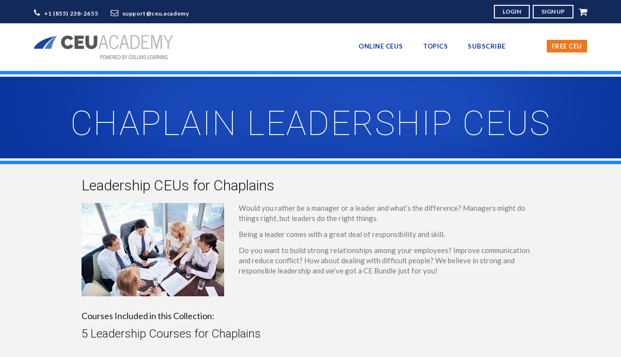

--- FILE ---
content_type: text/html;charset=UTF-8
request_url: https://www.ceu.academy/topics/leadership-ceus/?p=137
body_size: 7079
content:

<!DOCTYPE html>
<html lang="en-US" prefix="og: http://ogp.me/ns#" itemscope="itemscope" itemtype="http://schema.org/WebPage">
<head>
	<!-- Include meta -->
	
<meta charset="utf-8">
<meta name="viewport" content="width=device-width, initial-scale=1">
<!-- Favicon Icon -->
<link rel="icon" href="https://www.ceu.academy/images/cropped-touch-icon-32x32.png" sizes="32x32" />
<link rel="icon" href="https://www.ceu.academy/images/cropped-touch-icon-192x192.png" sizes="192x192" />
<link rel="apple-touch-icon-precomposed" href="https://www.ceu.academy/images/cropped-touch-icon-180x180.png" />
<meta name="msapplication-TileImage" content="https://www.ceu.academy/images/cropped-touch-icon-270x270.png" />
	<meta name="facebook-domain-verification" content="p5hbo1t08pevdentrlixqm0v9xj51w" />

	
	<title>Chaplain Leadership CEUs</title>
	
	<link rel="canonical" href="https://www.ceu.academy/topics/leadership-ceus/"/>
	
	<meta name="description" content="Accredited online continuing education for healthcare professionals regarding leadership in health care." />
	<meta property="article:section" content="Chaplain Leadership CEUs" />
	<meta property="article:published_time" content="2018-07-01 07:57:39" />
	<meta property="article:modified_time" content="2026-01-10 08:30:27" />
	<meta property="og:updated_time" content="2026-01-10 08:30:27" />
	<meta property="og:locale" content="en_US" />
	<meta property="og:type" content="article" />
	<meta property="og:site_name" content="CEU Academy"/>
	<meta property="og:description" content="Accredited online continuing education for healthcare professionals regarding leadership in health care." />
	<meta property="og:title" content="Chaplain Leadership CEUs"/>
	<meta property="og:url" content="https://www.ceu.academy/topics/leadership-ceus/"/>
	
		<meta property="og:image" content="https://www.ceu.academy/images/leadership-ceus.jpg"/>
		<meta property="og:image:secure_url" content="https://www.ceu.academy/images/leadership-ceus.jpg"/>
		<meta property="og:image:alt" content="Chaplain Leadership CEUs" />
		<meta name="twitter:image" content="https://www.ceu.academy/images/leadership-ceus.jpg" />
	
	<meta property="og:type" content="website"/>
	<meta name="twitter:title" content="Chaplain Leadership CEUs"/>
	<meta name="twitter:description" content="Accredited online continuing education for healthcare professionals regarding leadership in health care." />
	<meta name="twitter:url" content="https://www.ceu.academy/topics/leadership-ceus/"/>
	<meta name="twitter:card" content="summary"/>
	
	<!-- Include header styles -->
	
<!-- Include All CSS -->
<link rel="stylesheet" type="text/css" href="https://www.ceu.academy/css/bootstrap.css"/>
<link rel="stylesheet" type="text/css" href="https://www.ceu.academy/css/font-awesome.min.css"/>
<link rel="stylesheet" type="text/css" href="https://www.ceu.academy/css/animate.css"/>
<link rel="stylesheet" type="text/css" href="https://www.ceu.academy/css/settings.css"/>
<link rel="stylesheet" type="text/css" href="https://www.ceu.academy/css/magnific-popup.css"/>
<link rel="stylesheet" type="text/css" href="https://www.ceu.academy/css/stroke_gap_icon.css"/>
<link rel="stylesheet" type="text/css" href="https://www.ceu.academy/css/line_icon.css"/>
<link rel="stylesheet" type="text/css" href="https://www.ceu.academy/css/owl.carousel.css"/>
<link rel="stylesheet" type="text/css" href="https://www.ceu.academy/css/owl.theme.css"/>
<link rel="stylesheet" type="text/css" href="https://www.ceu.academy/css/preset.css"/>
<link rel="stylesheet" type="text/css" href="https://www.ceu.academy/css/style.css"/>
<link rel="stylesheet" type="text/css" href="https://www.ceu.academy/css/responsive.css"/>
<!-- End Include All CSS -->


	<!-- Include header scripts -->
	

<!-- Google Tag Manager -->
<script>(function(w,d,s,l,i){w[l]=w[l]||[];w[l].push({'gtm.start':
new Date().getTime(),event:'gtm.js'});var f=d.getElementsByTagName(s)[0],
j=d.createElement(s),dl=l!='dataLayer'?'&l='+l:'';j.async=true;j.src=
'https://www.googletagmanager.com/gtm.js?id='+i+dl;f.parentNode.insertBefore(j,f);
})(window,document,'script','dataLayer','GTM-PS893G6');</script>
<!-- End Google Tag Manager -->
<!--[if lt IE 9]>
	<script src="https://www.ceu.academy/js/html5shiv.js"></script>
	<script src="https://www.ceu.academy/js/respond.min.js"></script>
<![endif]-->  
<!-- Global site tag (gtag.js) - Google Analytics -->
<script async src="https://www.googletagmanager.com/gtag/js?id=UA-110563834-1"></script>
<script>
  window.dataLayer = window.dataLayer || [];
  function gtag(){dataLayer.push(arguments);}
  gtag('js', new Date());

  gtag('config', 'UA-110563834-1');
</script>

<!-- Global site tag (gtag.js) - Google Ads: 861562398 -->
<script async src="https://www.googletagmanager.com/gtag/js?id=AW-861562398"></script>
<script>
  window.dataLayer = window.dataLayer || [];
  function gtag(){dataLayer.push(arguments);}
  gtag('js', new Date());

  gtag('config', 'AW-861562398', {'allow_enhanced_conversions':true});
</script>
<!-- Event snippet for Subscriptions conversion page
In your html page, add the snippet and call gtag_report_conversion when someone clicks on the chosen link or button. -->
<script>
function gtag_report_conversion(orderVal,url) {
  
  var callback = function () {
    if (typeof(url) != 'undefined') {
      window.location = url;
    }
  };
  gtag('event', 'conversion', {
	  'value': orderVal,
	  'currency': 'USD',
      'send_to': 'AW-861562398/hFLwCJWv3HEQnszpmgM',
      'transaction_id': '',
      'event_callback': callback
  });
  return false;
}
</script>
<!-- Facebook Pixel Code -->
<script>
  !function(f,b,e,v,n,t,s)
  {if(f.fbq)return;n=f.fbq=function(){n.callMethod?
  n.callMethod.apply(n,arguments):n.queue.push(arguments)};
  if(!f._fbq)f._fbq=n;n.push=n;n.loaded=!0;n.version='2.0';
  n.queue=[];t=b.createElement(e);t.async=!0;
  t.src=v;s=b.getElementsByTagName(e)[0];
  s.parentNode.insertBefore(t,s)}(window, document,'script',
  'https://connect.facebook.net/en_US/fbevents.js');
  fbq('init', '251035798828680');
  fbq('track', 'PageView');
</script>
<noscript><img height="1" width="1" style="display:none"
  src="https://www.facebook.com/tr?id=251035798828680&ev=PageView&noscript=1"
/></noscript>
<!-- End Facebook Pixel Code -->


</head>

<body class="content ">
<!-- Google Tag Manager (noscript) -->
<noscript><iframe src="https://www.googletagmanager.com/ns.html?id=GTM-PS893G6"
height="0" width="0" style="display:none;visibility:hidden"></iframe></noscript>
<!-- End Google Tag Manager (noscript) -->

<!--Header bar Start-->
<section class="headerBar">
	<div class="container">
		<div class="row">
			<div class="col-sm-8 col-xs-12">
				<div class="topInfo">
					<p><i class="fa fa-phone"></i><a href="tel:+01-855-238-2655">+1 (855) 238-2655</a></p>
					<p><i class="fa fa-envelope-o"></i><a href="/cdn-cgi/l/email-protection#c5b6b0b5b5aab7b185a6a0b0eba4a6a4a1a0a8bc"><span class="__cf_email__" data-cfemail="aedddbdedec1dcdaeecdcbdb80cfcdcfcacbc3d7">[email&#160;protected]</span></a></p>
				</div>
			</div>
			<div class="col-sm-4 col-xs-12 text-right">
				

	<div class="headerLinks text-right">
		<a class="login" href="https://www.ceu.academy/login/">LOGIN</a>
		<a class="signup" href="https://www.ceu.academy/signup/">SIGN UP</a>
		<a href="https://www.ceu.academy/ceu-store/cart.cfm" class="cart"><i class="fa fa-shopping-cart"></i></a>
	</div>


			</div>
		</div>
	</div>
</section>
<!--Header bar End-->
<!--Header Two start-->
<header class="header2">
	<div class="container">
		<div class="row">
			<div class="col-lg-2 col-sm-3 noPaddingRight">
				<div class="logo2">
					<a href="https://www.ceu.academy/"><img src="https://www.ceu.academy/images/ceu-academy-logo-2.png" alt="Online Healthcare Continuing Education with CEU Academy"></a>
				</div>
			</div>
			<div class="col-lg-10 col-sm-9 text-right">
				
<nav class="mainnav">
	<div class="mobileMenu blacksp hidden-md hidden-lg">
		<span></span>
		<span></span>
		<span></span>
	</div>
	<ul>
		<li class="has-menu-items"><a href="https://www.ceu.academy/courses/">online CEUs</a>
			<ul class="sub-menu">
				
				<li class="one"><a href="https://www.ceu.academy/nursing-home-administrator-ceus/" title="Nursing Home Administrator CEUs">Nursing Home Administrators CEUs</a></li>
				
				<li class="two"><a href="https://www.ceu.academy/social-work-ceus/" title="Social Work CEUs">Social Work CEUs</a></li>
				
				<li class="three"><a href="https://www.ceu.academy/nursing-ceus/" title="Nursing CEUs">Nursing CEUs</a></li>
				
				<li class="four"><a href="https://www.ceu.academy/nccap-approved-ceu-courses/" title="NCCAP Approved CEUs">NCCAP Approved CEUs</a></li>
				
				<li class="five"><a href="https://www.ceu.academy/personal-care-home-administrator-continuing-education/" title="Personal Care Home Administrator CEUs">Personal Care Home Administrators CEUs</a></li>
				
				<li class="six"><a href="https://www.ceu.academy/case-management-ceus/" title="Case Management CEUs">Case Management CEUs</a></li>
				
				<li class="one"><a href="https://www.ceu.academy/addiction-counselor-ceus/" title="Addiction Counselor CEUs">Addiction Counselor CEUs</a></li>
				
				<li class="two"><a href="https://www.ceu.academy/hrci-continuing-education/" title="Human Resources CEUs">Human Resources CEUs</a></li>
				
				<li class="three"><a href="https://www.ceu.academy/choices/" title="Choices Home Care Continuing Education">Choices Home Care Program</a></li>
				
			</ul>
		</li>
		
		<li class="has-menu-items"><a href="https://www.ceu.academy/topics/">topics</a>
		<ul class="sub-menu">
			
			<li class="one"><a href="https://www.ceu.academy/topics/abuse-and-neglect-ceus/" title="Abuse and Neglect CEUs">Abuse and Neglect CEUs</a></li>
			
			<li class="two"><a href="https://www.ceu.academy/topics/active-shooter-ceus/" title="Active Shooter CEUs">Active Shooter CEUs</a></li>
			
			<li class="three"><a href="https://www.ceu.academy/topics/ADLs-and-IADLs-ceus/" title="ADLs and IADLs CEUs">ADLs and IADLs CEUs</a></li>
			
			<li class="four"><a href="https://www.ceu.academy/topics/behavior-management-ceus/" title="Behavior Management CEUs">Behavior Management CEUs</a></li>
			
			<li class="five"><a href="https://www.ceu.academy/topics/behavioral-and-mental-health-ceus/" title="Mental Health CEUs">Mental Health CEUs</a></li>
			
			<li class="six"><a href="https://www.ceu.academy/topics/communication-skills-ceus/" title="Communication Skills CEUs">Communication Skills CEUs</a></li>
			
			<li class="seven"><a href="https://www.ceu.academy/topics/cultural-competence-ceus/" title="Cultural Competence CEUs">Cultural Competence CEUs</a></li>
			
			<li class="one"><a href="https://www.ceu.academy/topics/customer-service-ceus/" title="Customer Service and Hospitality CEUs">Customer Service and Hospitality CEUs</a></li>
			
			<li class="two"><a href="https://www.ceu.academy/topics/emergency-preparedness/" title="Emergency Preparedness CEUs">Emergency Preparedness CEUs</a></li>
			
			<li class="three"><a href="https://www.ceu.academy/topics/employee-wellness-ceus/" title="Employee Wellness CEUs">Employee Wellness CEUs</a></li>
			
			<li class="four"><a href="https://www.ceu.academy/topics/ethics-ceus/" title="Ethics CEUs">Ethics CEUs</a></li>
			
			<li class="five"><a href="https://www.ceu.academy/topics/falls-and-accident-prevention-ceus/" title="Falls and Accident Prevention CEUs">Falls and Accident Prevention CEUs</a></li>
			
			<li class="six"><a href="https://www.ceu.academy/topics/gerontology-ceus/" title="Gerontology CEUs">Gerontology CEUs</a></li>
			
			<li class="seven"><a href="https://www.ceu.academy/topics/healthcare-compliance-ceus/" title="Healthcare Compliance CEUs">Healthcare Compliance CEUs</a></li>
			
			<li class="one"><a href="https://www.ceu.academy/topics/HIPAA-ceus/" title="HIPAA CEUs">HIPAA CEUs</a></li>
			
			<li class="two"><a href="https://www.ceu.academy/topics/hospice-ceus/" title="Hospice CEUs">Hospice CEUs</a></li>
			
			<li class="three"><a href="https://www.ceu.academy/topics/human-trafficking-ceus/" title="Human Trafficking CEUs">Human Trafficking CEUs</a></li>
			
			<li class="four"><a href="https://www.ceu.academy/topics/incontinence-ceus/" title="Incontinence CEUs">Incontinence CEUs</a></li>
			
			<li class="five"><a href="https://www.ceu.academy/topics/infection-control/" title="Infection Control CEUs">Infection Control CEUs</a></li>
			
			<li class="six"><a href="https://www.ceu.academy/topics/infectious-diseases-ceus/" title="Infectious Diseases CEUs">Infectious Diseases CEUs</a></li>
			
			<li class="seven"><a href="https://www.ceu.academy/topics/leadership-ceus/" title="Leadership CEUs">Leadership CEUs</a></li>
			
			<li class="one"><a href="https://www.ceu.academy/topics/medication-administration-ceus/" title="Medication Administration CEUs">Medication Administration CEUs</a></li>
			
			<li class="two"><a href="https://www.ceu.academy/topics/memory-care-and-dementia-ceus/" title="Memory Care and Dementia CEUs">Memory Care and Dementia CEUs</a></li>
			
			<li class="three"><a href="https://www.ceu.academy/topics/neurodegenerative-disorders-ceus/" title="Neurodegenerative Disorders CEUs">Neurodegenerative Disorders CEUs</a></li>
			
			<li class="four"><a href="https://www.ceu.academy/topics/nursing-beyond-the-basics-ceus/" title="Nursing - Beyond the Basics CEUs">Nursing - Beyond the Basics CEUs</a></li>
			
			<li class="five"><a href="https://www.ceu.academy/topics/nursing-basics-ceus/" title="Nursing - The Basics CEUs">Nursing - The Basics CEUs</a></li>
			
			<li class="six"><a href="https://www.ceu.academy/topics/nursing-and-clinical-pathways-ceus/" title="Nursing and Clinical Pathways CEUs">Nursing and Clinical Pathways CEUs</a></li>
			
			<li class="seven"><a href="https://www.ceu.academy/topics/nutrition-and-hydration-ceus/" title="Nutrition and Hydration  CEUs">Nutrition and Hydration  CEUs</a></li>
			
			<li class="one"><a href="https://www.ceu.academy/topics/person-centered-care-ceus/" title="Person-Centered Care CEUs">Person-Centered Care CEUs</a></li>
			
			<li class="two"><a href="https://www.ceu.academy/topics/professional-development-ceus/" title="Professional Development CEUs">Professional Development CEUs</a></li>
			
			<li class="three"><a href="https://www.ceu.academy/topics/resident-rights-ceus/" title="Resident Rights CEUs">Resident Rights CEUs</a></li>
			
			<li class="four"><a href="https://www.ceu.academy/topics/social-work-supervision-ceus/" title="Social Work Supervision CEUs">Social Work Supervision CEUs</a></li>
			
			<li class="five"><a href="https://www.ceu.academy/topics/substance-abuse-ceus/" title="Substance Abuse CEUs">Substance Abuse CEUs</a></li>
			
		</ul>
		</li>
		<li><a href="https://www.ceu.academy/subscribe/">Subscribe</a></li>
		
		<li>&nbsp;</li>
		<li><a href="https://www.ceu.academy/free-ceu/" class="free-ceu">Free CEU</a></li>
	</ul>
</nav>

			</div>
		</div>
	</div>
	
</header>                                                           
<!--Header Two End-->
<article>
<div itemprop="mainContentOfPage">
<!--Banner Start-->
<section class="banner">
	<div class="container">
		<div class="row">
			<div class="col-xs-12">
				
				
					<h1 itemprop="name headline">Chaplain Leadership CEUs</h1>
				
				
			</div>
		</div>
	</div>
</section>
<!--Banner End-->


<section class="common_section">
	<div class="container">
		<div class="row">
			<div class="col-md-10 col-md-offset-1 col-xs-12">
				<div class="row">
					<div class="col-lg-12 col-xs-12">
						<h2>Leadership CEUs for Chaplains</h2>
					</div>
				</div>
				<div class="row">
					<div class="col-lg-4 col-xs-12">
						<img src="https://www.ceu.academy/images/leadership-ceus.jpg" alt="Leadership CEUs for Chaplains" class="fluid" />
					</div>
					<div class="col-lg-8 col-xs-12">
						<p>Would you rather be a manager or a leader and what’s the difference? Managers might do things right, but leaders do the right things.</p>

<p>Being a leader comes with a great deal of responsibility and skill.</p>

<p>Do you want to build strong relationships among your employees? Improve communication and reduce conflict? How about dealing with difficult people? We believe in strong and responsible leadership and we’ve got a CE Bundle just for you!</p>
					</div>
				</div>
			</div>
		</div>
		<div class="row">
			<div class="col-md-10 col-md-offset-1 col-xs-12 marginTop30">
				<h4>Courses Included in this Collection:</h4>
				<h3>5 Leadership  Courses for Chaplains</h3>
			</div>
		</div>
		
		
		
			<div class="row">
				<div class="col-md-6 col-md-offset-3 col-xs-12 alert alert-info text-center marginTop15" style="z-index: 100">
					<h4><strong>Select Your Profession to View Courses Accreditted for Your License</strong></h4>
					<div class="dropdown">
						<button class="btn btn-primary dropdown-toggle" type="button" data-toggle="dropdown">Filter by Profession <span class="caret"></span></button>
						<ul class="dropdown-menu">
							
							<li><a href="https://www.ceu.academy/topics/leadership-ceus/?p=52">Activity Professionals</a></li>
							
							<li><a href="https://www.ceu.academy/topics/leadership-ceus/?p=142">Addiction Specialists & Drug and Alcohol Counselors</a></li>
							
							<li><a href="https://www.ceu.academy/topics/leadership-ceus/?p=47">Nurses</a></li>
							
							<li><a href="https://www.ceu.academy/topics/leadership-ceus/?p=48">Nursing Home Administrators</a></li>
							
							<li><a href="https://www.ceu.academy/topics/leadership-ceus/?p=195">Personal Assistant Services Administrator</a></li>
							
							<li><a href="https://www.ceu.academy/topics/leadership-ceus/?p=145">Personal Care Home Administrators</a></li>
							
						</ul>
					</div>
				</div>
			</div>
		
		
		

				<div class="row">
					<div class="col-md-10 col-md-offset-1 col-xs-12 marginTop15">
						<div class="table-responsive">
							<table class="table table-hover courseList">
								<thead>
									<tr>
										<th>Course Title</th>
										<th>Hours</th>
										<th>Price</th>
										<th>Buy Now</th>
									</tr>
								</thead>
								<tbody>
									
									<tr>
										<td><h3><a href="https://www.ceu.academy/courses/building-genuine-relationships-and-trust-in-the-workplace-two-ingredients-to-success/?p=137&t=158" title="Building Genuine Relationships and Trust in the Workplace: Two Ingredients to Success">Building Genuine Relationships and Trust in the Workplace: Two Ingredients to Success</a></h3></td>
										<td>
										
										
											1
													
										
										</td>
										<td>
										$ 9.00 
										</td>
										

											<td><a href="https://www.ceu.academy/ceu-store/add-to-cart.cfm?course_ID=21&p=137" class="btn btn-primary btn-sm btn-purchase" type="button">Add to Cart</a></td>

										
									</tr>
									
									<tr>
										<td><h3><a href="https://www.ceu.academy/courses/communication-and-conflict-resolution/?p=137&t=158" title="Communication and Conflict Resolution">Communication and Conflict Resolution</a></h3></td>
										<td>
										
										
											1
													
										
										</td>
										<td>
										$ 9.00 
										</td>
										

											<td><a href="https://www.ceu.academy/ceu-store/add-to-cart.cfm?course_ID=18&p=137" class="btn btn-primary btn-sm btn-purchase" type="button">Add to Cart</a></td>

										
									</tr>
									
									<tr>
										<td><h3><a href="https://www.ceu.academy/courses/leadership-in-health-care-using-the-law-of-attraction-and-mindfulness/?p=137&t=158" title="Leadership in Health Care: Using the Law of Attraction and Mindfulness">Leadership in Health Care: Using the Law of Attraction and Mindfulness</a></h3></td>
										<td>
										
										
											1
													
										
										</td>
										<td>
										$ 9.00 
										</td>
										

											<td><a href="https://www.ceu.academy/ceu-store/add-to-cart.cfm?course_ID=64&p=137" class="btn btn-primary btn-sm btn-purchase" type="button">Add to Cart</a></td>

										
									</tr>
									
									<tr>
										<td><h3><a href="https://www.ceu.academy/courses/the-power-of-purpose-selfmotivation-and-positive-attitudes/?p=137&t=158" title="The Power of Purpose, Self-Motivation and Positive Attitudes">The Power of Purpose, Self-Motivation and Positive Attitudes</a></h3></td>
										<td>
										
										
											1
													
										
										</td>
										<td>
										$ 9.00 
										</td>
										

											<td><a href="https://www.ceu.academy/ceu-store/add-to-cart.cfm?course_ID=20&p=137" class="btn btn-primary btn-sm btn-purchase" type="button">Add to Cart</a></td>

										
									</tr>
									
									<tr>
										<td><h3><a href="https://www.ceu.academy/courses/the-truth-about-employee-turnover-what-everyone-in-the-organization-can-do-to-increase-retention/?p=137&t=158" title="The Truth about Employee Turnover: What Everyone in the Organization Can Do To Increase Retention">The Truth about Employee Turnover: What Everyone in the Organization Can Do To Increase Retention</a></h3></td>
										<td>
										
										
											1
													
										
										</td>
										<td>
										$ 9.00 
										</td>
										

											<td><a href="https://www.ceu.academy/ceu-store/add-to-cart.cfm?course_ID=19&p=137" class="btn btn-primary btn-sm btn-purchase" type="button">Add to Cart</a></td>

										
									</tr>
									
								</tbody>
							</table>
						</div>
					</div>
				</div>

			

				<div class="row">
					<div class="col-md-10 col-md-offset-1 col-xs-12 marginTop15">
						<div class="alert alert-success">

							<div class="row">
								<div class="col-lg-12 col-xs-12">
									<h3>Buy More and Save</h3>
									<h4>Leadership CEU Bundle for Chaplains</h4>
								</div>
							</div>
							<div class="row">
								<div class="col-md-6 col-xs-12">
									<p>Save money and time by purchasing this entire bundle of continuing education courses for one low price.</p>
								</div>
								<div class="col-md-6 col-xs-12">

									

										<a href="https://www.ceu.academy/ceu-store/add-to-cart.cfm?course_ID=500010-137&p=137" class="btn btn-purchase pull-right" type="button">Add to Cart</a>

									

											<div class="pull-right text-right marginRight15">
												<h5><span style="text-decoration:line-through;">$45.00</span></h5>
												<h4>Limited Time Offer $33.75</h4>
											</div>

												
								</div>
							</div>
						</div>
					</div>
				</div>

			
		
			<div class="row">
				<div class="col-md-10 col-md-offset-1 col-xs-12 marginTop30">
					<div class="row">
						<div class="col-md-12 text-center">
							<h2><span>Finally, a Fast, Fun, & Easy Way to...</span><br />
							Complete Your CEUs Online</h2>
						</div>
					</div>
					<div class="row marginTop30">
						<div class="col-md-2 col-xs-4 text-left">
							<img src="https://www.ceu.academy/images/icon-learn.png" class="fluid" />
						</div>
						<div class="col-md-10 col-xs-12 text-left">
							<h3>Convenient Learning</h3>
							<p>Take your courses on the go with our <strong>easy, online CEUs</strong>. Complete courses at your convenience - anywhere, anytime on any device and at your own pace.</p>
						</div>
					</div>
					<div class="row marginTop30">
						<div class="col-md-2 col-xs-4 float-right text-right">
							<img src="https://www.ceu.academy/images/icon-engage.png" class="fluid" />
						</div>
						<div class="col-md-10 col-xs-12 text-left">
							<h3>Engaging Content</h3>
							<p>Our <strong>online continuing education</strong> is developed by highly qualified healthcare professionals and features engaging videos from Emmy Award winning producers.</p>
						</div>
					</div>
					<div class="row marginTop30">
						<div class="col-md-2 col-xs-4 text-left">
							<img src="https://www.ceu.academy/images/icon-certify.png" class="fluid" />
						</div>
						<div class="col-md-10 col-xs-12 text-left">
							<h3>Instant Certifications</h3>
							<p><strong>Get certificates immediately</strong> for print or download. Track and access your certificates with your CEU Academy account from anywhere at anytime. <small><a href="https://www.ceu.academy/accreditations/">Click here for Accreditation Information</a></small></p><br><br>
						</div>
					</div>
				</div>
			</div>
		
		
	</div>
</section>

<!--Footer start-->
<footer class="footer1">
	<div class="container">
		<div class="row">
			<div class="col-md-10 col-md-offset-1 col-xs-12 marginBottom30">
				
<div class="footnav">
	<div class="row">
		<div class="col-lg-3 col-sm-6 col-xs-12">       
			<h5>Courses</h5>
			<ul>
				
				<li><a href="https://www.ceu.academy/professions/">Courses by Profession</a></li>
				<li><a href="https://www.ceu.academy/topics/">Courses by Topic</a></li>
				<li><a href="https://www.ceu.academy/subscribe/">Subscribe</a></li>
				<li><a href="https://www.ceu.academy/free-ceu/">Try a CEU Free!</a></li>
				
			</ul>
		</div>
		<div class="col-lg-3 col-sm-6 col-xs-12">
			<h5>&nbsp;</h5>
			<ul>
				
				<li class="one"><a href="https://www.ceu.academy/nursing-home-administrator-ceus/" title="NAB Approved CEUs">NAB Approved CEUs</a></li>
				
				<li class="two"><a href="https://www.ceu.academy/social-work-ceus/" title="CEUs for Social Workers">CEUs for Social Workers</a></li>
				
				<li class="three"><a href="https://www.ceu.academy/nursing-ceus/" title="CEUs for Nurses">CEUs for Nurses</a></li>
				
				<li class="four"><a href="https://www.ceu.academy/nccap-approved-ceu-courses/" title="NCCAP Certified CEUs">NCCAP Certified CEUs</a></li>
				
				<li class="five"><a href="https://www.ceu.academy/personal-care-home-administrator-continuing-education/" title="PCHA CEUs">PCHA CEUs</a></li>
				
				<li class="six"><a href="https://www.ceu.academy/case-management-ceus/" title="CCMC Approved CEUs">CCMC Approved CEUs</a></li>
				
					</ul>
					</div>
					<div class="col-lg-3 col-sm-6 col-xs-12">
					<ul>
						<h5>&nbsp;</h5>

				
				<li class="one"><a href="https://www.ceu.academy/addiction-counselor-ceus/" title="AAHCPAD Approved CEUs">AAHCPAD Approved CEUs</a></li>
				
				<li class="two"><a href="https://www.ceu.academy/hrci-continuing-education/" title="HRCI Approved CEUs">HRCI Approved CEUs</a></li>
				
				<li class="three"><a href="https://www.ceu.academy/choices/" title="Choices Home Care Continuing Education">Choices Home Care Attendants</a></li>
				
				
			</ul>
		</div>
		<div class="col-lg-3 col-sm-6 col-xs-12">
			<h5>About</h5>
			<ul>
				<li><a href="https://www.ceu.academy/about-CEU-academy/">About CEU Academy</a></li>
				<li><a href="https://collinslearning.com/about-collins-learning.cfm">About Collins Learning</a></li>
				<li><a href="https://collinslearning.com/contact-us/">Contact Us</a></li>
			</ul>
			<h5 class="marginTop15">Support</h5>
			<ul>
				<li><a href="tel:1-855-238-2655"><i class="fa fa-phone"></i> 855.238.2655</a></li>
				<li><a href="/cdn-cgi/l/email-protection#71020401011e0305311214045f10121015141c08"><i class="fa fa-envelope"></i> <span class="__cf_email__" data-cfemail="5b282e2b2b34292f1b383e2e753a383a3f3e3622">[email&#160;protected]</span></a></li>
			</ul>
		</div>
	</div>
</div>

			</div>
		</div>
		<div class="row">
			<div class="col-lg-6 col-xs-12">
				<div class="widget footer1Info">
					<div class="footLogo">
						<img src="https://www.ceu.academy/images/ceu-academy-logo.png" alt="Online Healthcare Continuing Education with CEU Academy">
						<div class="foot3social">
	<span class="fa-stack fa-lg">
		<a href="https://www.facebook.com/ceuacademy" target="_blank"><i class="fa fa-circle fa-stack-2x"></i></a>
		<a href="https://www.facebook.com/ceuacademy" target="_blank"><i class="fa fa-facebook fa-stack-1x fa-inverse"></i></a>
	</span>
	<span class="fa-stack fa-lg">
		<a href="https://www.linkedin.com/company/ceu-academy/" target="_blank" class="lin"><i class="fa fa-circle fa-stack-2x"></i></a>
		<a href="https://www.linkedin.com/company/ceu-academy/" target="_blank" class="lin"><i class="fa fa-linkedin fa-stack-1x fa-inverse"></i></a>
	</span>
	<span class="fa-stack fa-lg">
		<a href="https://www.youtube.com/channel/UCQ23gBlf2ed_pNp4I_-PUhw" target="_blank" class="lin"><i class="fa fa-circle fa-stack-2x"></i></a>
		<a href="https://www.youtube.com/channel/UCQ23gBlf2ed_pNp4I_-PUhw" target="_blank" class="lin"><i class="fa fa-youtube fa-stack-1x fa-inverse"></i></a>
	</span>
</div>
					</div>
				</div>
			</div>
			<div class="col-lg-6 col-xs-12">
				<div class="widget">
					<div class="text-right">
						<a href="https://collinslearning.com/" target="_blank" title="Collins Learning - Healthcare Continuing Education"><img src="https://www.ceu.academy/images/Collins-Learning-Educating-Healthcare-Professionals.png" alt="Educating Healthcare Professionals"></a>
						<p class="copypera">&copy; 2026 Collins Learning&nbsp;&nbsp;&nbsp;&nbsp;&nbsp;<a href="https://www.ceu.academy/privacy-policy/">Privacy Policy</a>&nbsp;&nbsp;&nbsp;&nbsp;&nbsp;<a href="https://www.ceu.academy/terms-and-conditions/">Terms and Conditions</a></p>
					</div>
				</div>
			</div>
		</div>
	</div>
</footer>
<!--Footer End-->

<a href="#" id="backToTop"><i class="fa fa-angle-up"></i></a>

<!-- Include footer scripts -->

<!-- Include All JS -->
<script data-cfasync="false" src="/cdn-cgi/scripts/5c5dd728/cloudflare-static/email-decode.min.js"></script><script type="text/javascript" src="https://www.ceu.academy/js/jquery.js"></script>
<script type="text/javascript" src="https://www.ceu.academy/js/bootstrap.min.js"></script>
<script type="text/javascript" src="https://www.ceu.academy/js/jquery.themepunch.revolution.min.js"></script>
<script type="text/javascript" src="https://www.ceu.academy/js/jquery.themepunch.tools.min.js"></script>
<script type="text/javascript" src="https://www.ceu.academy/js/owl.carousel.js"></script>
<script type="text/javascript" src="https://www.ceu.academy/js/jquery.magnific-popup.js"></script>
<script type="text/javascript" src="https://www.ceu.academy/js/mixer.js"></script>
<script type="text/javascript" src="https://www.ceu.academy/js/wow.min.js"></script>
<script type="text/javascript" src="https://www.ceu.academy/js/theme.js" ></script>
	
<script type="text/javascript">
$(function () {
  $('[data-toggle="tooltip"]').tooltip()
})
</script>

<script type="text/javascript">
	var trackcmp_email = '';
	var trackcmp = document.createElement("script");
	trackcmp.async = true;
	trackcmp.type = 'text/javascript';
	trackcmp.src = '//trackcmp.net/visit?actid=89422714&e='+encodeURIComponent(trackcmp_email)+'&r='+encodeURIComponent(document.referrer)+'&u='+encodeURIComponent(window.location.href);
	var trackcmp_s = document.getElementsByTagName("script");
	if (trackcmp_s.length) {
		trackcmp_s[0].parentNode.appendChild(trackcmp);
	} else {
		var trackcmp_h = document.getElementsByTagName("head");
		trackcmp_h.length && trackcmp_h[0].appendChild(trackcmp);
	}
</script>
<!-- Start of HubSpot Embed Code -->
  <script type="text/javascript" id="hs-script-loader" async defer src="//js.hs-scripts.com/5020917.js"></script>
<!-- End of HubSpot Embed Code -->

	
</body>
</html>


--- FILE ---
content_type: text/css
request_url: https://www.ceu.academy/css/line_icon.css
body_size: 1051
content:
/**====================================
/icon Moon
======================================**/

@font-face {
    font-family: 'icomoon';
    src:url('../fonts/icomoon.eot');
    src:url('../fonts/icomoon.eot') format('embedded-opentype'),
        url('../fonts/icomoon.ttf') format('truetype'),
        url('../fonts/icomoon.woff') format('woff'),
        url('../fonts/icomoon.svg') format('svg');
    font-weight: normal;
    font-style: normal;
}

[class^="line-"], [class*=" line-"] {
    font-family: 'icomoon';
    speak: none;
    font-style: normal;
    font-weight: normal;
    font-variant: normal;
    text-transform: none;
    line-height: 1;

    /* Better Font Rendering =========== */
    -webkit-font-smoothing: antialiased;
    -moz-osx-font-smoothing: grayscale;
}

.line-adjustments:before {
    content: "\e600";
}
.line-alarmclock:before {
    content: "\e601";
}
.line-anchor:before {
    content: "\e602";
}
.line-aperture:before {
    content: "\e603";
}
.line-attachments:before {
    content: "\e604";
}
.line-bargraph:before {
    content: "\e605";
}
.line-basket:before {
    content: "\e606";
}
.line-beaker:before {
    content: "\e607";
}
.line-bike:before {
    content: "\e608";
}
.line-book-open:before {
    content: "\e609";
}
.line-briefcase:before {
    content: "\e60a";
}
.line-browser:before {
    content: "\e60b";
}
.line-calendar:before {
    content: "\e60c";
}
.line-camera:before {
    content: "\e60d";
}
.line-caution:before {
    content: "\e60e";
}
.line-chat:before {
    content: "\e60f";
}
.line-circle-compass:before {
    content: "\e610";
}
.line-clipboard:before {
    content: "\e611";
}
.line-clock:before {
    content: "\e612";
}
.line-cloud:before {
    content: "\e613";
}
.line-compass:before {
    content: "\e614";
}
.line-desktop:before {
    content: "\e615";
}
.line-dial:before {
    content: "\e616";
}
.line-document:before {
    content: "\e617";
}
.line-documents:before {
    content: "\e618";
}
.line-download:before {
    content: "\e619";
}
.line-dribbble:before {
    content: "\e61a";
}
.line-edit:before {
    content: "\e61b";
}
.line-envelope:before {
    content: "\e61c";
}
.line-expand:before {
    content: "\e61d";
}
.line-facebook:before {
    content: "\e61e";
}
.line-flag:before {
    content: "\e61f";
}
.line-focus:before {
    content: "\e620";
}
.line-gears:before {
    content: "\e621";
}
.line-genius:before {
    content: "\e622";
}
.line-gift:before {
    content: "\e623";
}
.line-global:before {
    content: "\e624";
}
.line-globe:before {
    content: "\e625";
}
.line-googleplus:before {
    content: "\e626";
}
.line-grid:before {
    content: "\e627";
}
.line-happy:before {
    content: "\e628";
}
.line-hazardous:before {
    content: "\e629";
}
.line-heart:before {
    content: "\e62a";
}
.line-hotairballoon:before {
    content: "\e62b";
}
.line-hourglass:before {
    content: "\e62c";
}
.line-key:before {
    content: "\e62d";
}
.line-laptop:before {
    content: "\e62e";
}
.line-layers:before {
    content: "\e62f";
}
.line-lifesaver:before {
    content: "\e630";
}
.line-lightbulb:before {
    content: "\e631";
}
.line-linegraph:before {
    content: "\e632";
}
.line-linkedin:before {
    content: "\e633";
}
.line-lock:before {
    content: "\e634";
}
.line-magnifying-glass:before {
    content: "\e635";
}
.line-map:before {
    content: "\e636";
}
.line-map-pin:before {
    content: "\e637";
}
.line-megaphone:before {
    content: "\e638";
}
.line-mic:before {
    content: "\e639";
}
.line-mobile:before {
    content: "\e63a";
}
.line-newspaper:before {
    content: "\e63b";
}
.line-notebook:before {
    content: "\e63c";
}
.line-paintbrush:before {
    content: "\e63d";
}
.line-paperclip:before {
    content: "\e63e";
}
.line-pencil:before {
    content: "\e63f";
}
.line-phone:before {
    content: "\e640";
}
.line-picture:before {
    content: "\e641";
}
.line-pictures:before {
    content: "\e642";
}
.line-piechart:before {
    content: "\e643";
}
.line-presentation:before {
    content: "\e644";
}
.line-pricetags:before {
    content: "\e645";
}
.line-printer:before {
    content: "\e646";
}
.line-profile-female:before {
    content: "\e647";
}
.line-profile-male:before {
    content: "\e648";
}
.line-puzzle:before {
    content: "\e649";
}
.line-quote:before {
    content: "\e64a";
}
.line-recycle:before {
    content: "\e64b";
}
.line-refresh:before {
    content: "\e64c";
}
.line-ribbon:before {
    content: "\e64d";
}
.line-rss:before {
    content: "\e64e";
}
.line-sad:before {
    content: "\e64f";
}
.line-scissors:before {
    content: "\e650";
}
.line-scope:before {
    content: "\e651";
}
.line-search:before {
    content: "\e652";
}
.line-shield:before {
    content: "\e653";
}
.line-speedometer:before {
    content: "\e654";
}
.line-strategy:before {
    content: "\e655";
}
.line-streetsign:before {
    content: "\e656";
}
.line-tablet:before {
    content: "\e657";
}
.line-telescope:before {
    content: "\e658";
}
.line-toolbox:before {
    content: "\e659";
}
.line-tools:before {
    content: "\e65a";
}
.line-tools-2:before {
    content: "\e65b";
}
.line-traget:before {
    content: "\e65c";
}
.line-trophy:before {
    content: "\e65d";
}
.line-tumblr:before {
    content: "\e65e";
}
.line-twitter:before {
    content: "\e65f";
}
.line-upload:before {
    content: "\e660";
}
.line-video:before {
    content: "\e661";
}
.line-wallet:before {
    content: "\e662";
}
.line-wine:before {
    content: "\e663";
}


--- FILE ---
content_type: text/css
request_url: https://www.ceu.academy/css/preset.css
body_size: 2566
content:
/*
  Theme Name: Poseidon - MultiPurpose Responsive HTML5 Template
  Theme URL: http://themewar.com/html/poseidon
  Author: ExpandTheme
  Author URI:http://themeforest.net/user/expandtheme
  Description: Poseidon
  Version: 1.0.0
*/


/*=======================================================================
[Table of contents]
=========================================================================
1. Fonts
2. Normalization
3. Section setup
4. Margin and padding setup
5. Border SetUp
==========================================================================*/

/*=======================================================================
// Fonts
=========================================================================*/
@import url(https://fonts.googleapis.com/css?family=Lato:400,100,100italic,300,300italic,400italic,700,700italic,900,900italic);
@import url(https://fonts.googleapis.com/css?family=Raleway:400,100,100italic,200,200italic,300,300italic,400italic,500,500italic,600,600italic,700,700italic,800,800italic,900,900italic);
@import url(https://fonts.googleapis.com/css?family=Roboto:400,900italic,900,700italic,700,500italic,500,400italic,300italic,300,100italic,100);
htm,body{
    color: #747474;
	background: #f3f3f3;
    font-family: 'Lato', sans-serif;
    font-size: 15px;
    font-weight: 400;
    line-height: 26px;
} 
a{
    color: #1c8bfb;
    transition: all ease 500ms;
    -moz-transition: all ease 500ms;
    -webkit-transition: all ease 500ms;
    -ms-transition: all ease 500ms;
    -o-transition: all ease 500ms;
}
a:hover{
    text-decoration: none;
    color: #1c8bfb;
}
a:focus{
    outline: 0;
    text-decoration: none;
}
ul,
ol{
    margin: 0;
    padding: 0;
    list-style: none;
}
ul.bullets,
ol.bullets{
    margin: 12px 0;
    padding: 0;
    list-style: none;
}
ul.bullets li{
	list-style-type: disc;
	margin-left: 30px;
	margin-bottom: 0px;
}
.common_section ul,
.common_section ol{
    margin: 12px 0;
    padding: 0;
    list-style: none;
}
.common_section ul li{
	list-style-type: none;
	margin-left: 30px;
	margin-bottom: 12px;
}
.common_section ul.pull-left li{
	margin-left: 0px;
}
button{
    border: none;
}
p{
	line-height: 1.4;
	margin-bottom: 12px;
}
p.lead{
    font-size: 16px;
    font-style: italic;
    line-height: 26px;
    margin-bottom: 15px;
}
h1,
h2,
h3,
h4,
h5,
h6{
	font-family: 'Roboto', sans-serif;
    font-weight: 300;
    color: #181818;
    margin: 0;
    line-height: 1.2;
}
h2{
	margin-bottom: 18px;
	line-height: 1.2;
}
h3{
	margin-bottom: 15px;
}
h4{
    font-family: 'Lato', sans-serif;
	margin-bottom: 12px;
	font-weight: 500;
}
img.fluid{
	width: 100%;
	max-width: 100%;
	height: auto;
}
.float-left{
	float: left;
}
.float-right{
	float: right;
}
.clear{
	clear: both;
}

/*=======================================================================
//  Button Style
=========================================================================*/
.poseidon_btn{
    background: #1c8bfb;
    font-family: 'Lato', sans-serif;
    font-size: 11px;
    letter-spacing: 1.1px;
    line-height: .8;
    height: 50px;
    display: inline-block;
    padding: 20px 43px;
    text-transform: uppercase;
    color: #fff;
    font-weight: 700;
    overflow: hidden;
    position: relative;
}
.btn-slider,
.btn-slider2{
	background: rgba(32, 81, 196, .46);
    font-family: 'Lato', sans-serif;
    font-size: 27px;
    letter-spacing: 1.5px;
    line-height: .8;
    display: inline-block;
    padding: 20px 30px;
    text-transform: uppercase;
    color: #ef7817;;
    font-weight: 300;
    overflow: visible;
    position: relative;
}
.btn-slider:hover,
.btn-slider2:hover{
	background: rgba(32, 81, 196, .71);
    color: #fff;
}
.btn-slider:after,
.btn-slider2:after{
    content:"";
    display:block;
    position:absolute;
    border:3px solid #fff;
    width:261px;
    height:74px;
    top:-6px;
	left:-6px;
}
.btn-slider2:after{
	width:477px;
}
.btn-primary{
	border-color: #1c8cfc;
	background: #fff;
	color: #1c8cfc;
}
.btn-primary:hover{
	border-color: #1c8cfc;
	background: #1c8cfc;
}
.btn-default{
	border-color: #747474;
	background: #fff;
	color: #747474;
}
.btn-default:hover{
	border-color: #747474;
	background: #fff;
	color: #747474;
}
.btn-purchase{
	border-color: #ef7817;
	background: #f0974e;
	color: #fff;
}
.btn-purchase:hover{
	border-color: #ef7817;
	background: #ef7817;
}
.btnfont12 {
    font-size: 12px;
    padding: 21px 43px;
}
.noBg{
    background: transparent;
    border: 1px solid #fff;
}
.noBg2{
    background: transparent;
    border: 2px solid #fff;
    height: 47px;
    letter-spacing: .286px;
    padding: 17px 43px;
}
.radius{
    border-radius: 30px;
    height: 43px;
    font-size: 11px;
    padding: 16px 32px;
}
.border{
    border-color: #1c8bfb;
    color: #1c8bfb;
    font-size: 11px;
}
.btn45{
    height: 45px;
    padding: 17px 43px;
}
.poseidon_btn span {
    background: #fff ;
    display: block;
    height: 0;
    position: absolute;
    transform: translate(-50%, -50%);
    transition: width 0.6s ease 0s, height 0.6s ease 0s;
    width: 0;
}
.poseidon_btn b{
    font-style: normal;
    position: relative;
    z-index: 2;
    -webkit-transition: all 500ms ease;
    -moz-transition: all 500ms ease;
    -ms-transition: all 500ms ease;
    -o-transition: all 500ms ease;
    transition: all 500ms ease;
}
.poseidon_btn:hover b{
    color: #333;
}
.poseidon_btn:hover span {
    height: 562.5px;
    width: 562.5px;
}
.hover_green span{
    background: #1c8bfb;
}
.hover_green:hover b,
.hover_black:hover b{
    color: #fff;
}
.hover_black span{
    background: #333;;
}
.btn-white{
	padding: 6px 12px;
	font-size: 16px;
	text-transform: uppercase;
	color: #ef7817;
	background: #fff;
}
.btn-white:hover{
	padding: 6px 12px;
	font-size: 16px;
	text-transform: uppercase;
	color: #fff;
	background: #ef7817;
}

/*=======================================================================
//  Section Setup
=========================================================================*/
.common_section{
    padding: 26px 0; 
    position: relative;
}
.sectionTitle{
    margin-bottom: 70px;
}
.sectionTitle h2{
    font-size: 42px;
    font-weight: 700;
    line-height: .8;
    margin:0px 0px 40px; 
}
.dark-gray{
	 color: #181818;
}
.white{
    color: #fff;
}
.gray{
	color:#ccc;
}
.orange,
.sectionTitle.orange h2{
    color: #ef7817;
}
.innersecTitle{
    margin-bottom: 33px;
}
.innersecTitle h2{
    font-size: 36px;
    font-weight: 700;
    margin-bottom: 32px;
}
.secbar {
    background: rgba(0, 0, 0, 0) url("../images/doted.png") no-repeat scroll center center;
    display: block;
    height: 7px;
}
.secbar.left {
    background: rgba(0, 0, 0, 0) url("../images/doted.png") no-repeat scroll left center;
}
.underPera{
    margin-bottom: 35px;
}
.graybg{
    background: #f7f7f7;
}
.overlay90,
.overlay75{
    position: relative;
}
.overlay90:before,
.overlay75:before,
.overlay85:before,
.overlay80:before,
.overlay50:before{
    position: absolute;
    left: 0;
    right: 0;
    bottom: 0;
    top: 0;
    width: 100%;
    height: 100%;
    content: '';
}
.overlay90:before{
    background: rgba(0, 0, 0, .90);
}
.overlay85:before{
    background: rgba(0, 0, 0, .85);
}
.overlay80:before{
    background: rgba(0, 0, 0, .80);
}
.overlay75:before{
    background: rgba(0, 0, 0, .75);
}
.overlay50:before{
    background: rgba(243, 243, 243, .50);
}
.widget{
	background:#fff;
}



/*=======================================================================
//  Margin and padding setup
=========================================================================*/
.noPadding{
    padding: 0px;
}
.noPaddingBottom{
    padding-bottom: 0px !important;
}
.noPaddingLeft{
    padding-left: 0px !important;
}
.noPaddingRight{
    padding-right: 0px !important;
}
.noMarginBottom{
    margin-bottom: 0px !important;
}
.noMarginRight{
    margin-right: 0px !important;
}
.noPaddingTop{
    padding-top: 0px !important;
}
.marginTop15{
    margin-top: 15px;
}
.marginTop30{
    margin-top: 30px;
}
.marginTop60{
    margin-top: 60px;
}
.marginRight15{
    margin-right: 15px;
}
.marginBottom15{
    margin-bottom: 15px;
}
.marginBottom30{
    margin-bottom: 30px;
}
.marginBottom60{
    margin-bottom: 60px;
}

/*=======================================================================
//  Border Setup
=========================================================================*/
.noBorder{
    border: none;
}
.borderLeft{
    border-left: 1px solid #c0c0c0;
}
.borderRight{
    border-right: 1px solid #c0c0c0;
}
.borderBottom{
    border-bottom: 1px solid #c0c0c0;
}
.borderTop{
    border-top: 1px solid #c0c0c0;
}
.extraPadding{
    padding-right: 65px;
}

.input-group-addon.primary {
    color: rgb(255, 255, 255);
    background-color: rgb(50, 118, 177);
    border-color: rgb(40, 94, 142);
}
.input-group-addon.success {
    color: rgb(255, 255, 255);
    background-color: rgb(92, 184, 92);
    border-color: rgb(76, 174, 76);
}
.input-group-addon.info {
    color: rgb(255, 255, 255);
    background-color: rgb(57, 179, 215);
    border-color: rgb(38, 154, 188);
}
.input-group-addon.warning {
    color: rgb(255, 255, 255);
    background-color: rgb(240, 173, 78);
    border-color: rgb(238, 162, 54);
}
.input-group-addon.danger {
    color: rgb(255, 255, 255);
    background-color: rgb(217, 83, 79);
    border-color: rgb(212, 63, 58);
}

--- FILE ---
content_type: text/css
request_url: https://www.ceu.academy/css/style.css
body_size: 18056
content:
/*
  Theme Name: Poseidon - MultiPurpose Responsive HTML5 Template
  Theme URL: http://themewar.com/html/poseidon
  Author: ExpandTheme
  Author URI:http://themeforest.net/user/expandtheme
  Description: Poseidon
  Version: 1.0.0
*/

/*=======================================================================
[Table of contents]
=========================================================================
[1] Home One
    1.Header
    2.Slider
    3.Agency
    4.Choice element
    5.Provide Services
    6.callToAction1
    7.Our Team
    8.Our Work
    9.Client Carowsel
    10.Footer1
[2] Home Twoh
    1.Header Bar
    2.Header2
    3.Slider
    4.Services
    5.About
    6.Services Provide
    7.Portfolio
    8.Team Member
    9.Client
    10.Call to action
    11.full width services
    12.faacture Section
    13.Call to action
    13.Latest Blog
    14.Footer
[3] Home Three
    1.slider 3
    1.About
    2.Services
    3.Call to Action3
    4.Fan fact
    5.Our recent works
    6.Our Trusted Client
    7.Our Features
    8.testimonials
    9.latest Update
    10.Footer3
[4] About Page
    1.BreadCrump
    2.Client Logo
[5] About Two
[6] Services Page
[7] Services Two
[8] PortFolio Single
[9] PortFolio Single Two
[10] Contact Page 
[11] Contact Page2 
[12] 404 Page 
[13] Blog Page 
    1.Blog Content
    2.Blog Sidebar
[14] Blog News 
[15] Blog Details 
[16] Fixed Header 
[17] Back TO top 
[17] Preloader 
==========================================================================*/


/**================ Header ===================**/
.logo2{
    margin: 24px 0;
}
.mainnav{}
.mainnav ul{}
.mainnav ul li {
    display: inline-block;
    line-height: 0.8;
    margin-top: 40px;
    margin-right: 38px;
    padding-bottom: 44px;
    position: relative;
	text-align: left;
}
.mainnav ul li:last-child{
    margin-right: 0;
}
.mainnav ul li a{
    font-size: 13px;
    color: #09349c;
    text-transform: uppercase;
    letter-spacing: .52px;
    font-weight: 700;
}
.mainnav ul li a.free-ceu{
	background-color: #ef7817;
	color: #fff;
	padding: 5px 10px;
}

.mainnav ul li ul.sub-menu {
    background: #fff;
    left: 50%;
    margin-left: -75px;
    position: absolute;
    right: 0;
    top: 44px;
    width: 250px;
    visibility: hidden;
    opacity: 0;
    padding: 0 0 0 10px;
    -webkit-transition: all 400ms ease;
    -moz-transition: all 400ms ease;
    -ms-transition: all 400ms ease;
    -o-transition: all 400ms ease;
    transition: all 400ms ease;
    transform: scaleY(0);
    transform-origin: 0 0 0;
    z-index: 10;
}
.mainnav ul li:hover ul.sub-menu{
    visibility: visible;
    opacity: 1;
    top: 44px;
    transform: scaleY(1);
}
.mainnav ul li ul.sub-menu li{
    margin:1px 0;
    padding: 10px 12px;
    display: block;
    border-left: 6px solid #f7f7f7;
    position: relative;
}
.mainnav ul li ul.sub-menu li:last-child{
    border-bottom: none;
}
.mainnav ul li ul.sub-menu li a {
    display: inline-block;
    margin: 0;
    text-transform: capitalize;
    font-size: 13px;
	font-weight: 500;
	line-height: 18px;
}
.mainnav ul li ul.sub-menu ul.sub-menu {
    left: 100%;
    margin-left: 0px;
    position: absolute;
    right: auto;
    top: -1px;
    visibility: hidden;
    opacity: 0;
    transform: scaleY(0);
    transform-origin: 0 0 0;
}
.mainnav ul li ul.sub-menu ul.sub-menu.left {
    left:auto;
    position: absolute;
    right: 100%;
    top: 30px;
    visibility: hidden;
    opacity: 0;
}
.mainnav ul li ul.sub-menu li:hover ul.sub-menu {
    visibility: visible;
    opacity: 1;
    top: -1px;
    transform: scaleY(1);
}
.mainnav ul li ul.sub-menu li:hover,
.mainnav ul li ul.sub-menu li.active{
    background-color: #ddd;
}
.mainnav ul li ul.sub-menu li.one{
    border-color: #092f8f;
}
.mainnav ul li ul.sub-menu li.two{
    border-color: #2669ce;
}
.mainnav ul li ul.sub-menu li.three{
    border-color: #f78a0a;
}
.mainnav ul li ul.sub-menu li.four{
    border-color: #f26c4f;
}
.mainnav ul li ul.sub-menu li.five{
    border-color: #f9ad81;
}
.mainnav ul li ul.sub-menu li.six{
    border-color: #8dc63f;
}
.mainnav ul li ul.sub-menu li.seven{
    border-color: #067864;
}
.mainnav ul li ul.sub-menu li a::after {
    color: #333;
    content: "\f105";
    font-family: FontAwesome;
    position: absolute;
    right: 10px;
    top: 13px;
    font-size: 10px;
}
.mainnav ul li ul.sub-menu li a:only-child::after {
    content: "";
}

/*=======================================================================
// Fixed Header
=========================================================================*/
header{
    border-bottom: 7px solid #1b8afd;
    background: #fff;
}
header.fixedHeader{
    position: fixed;
    top: 0;
    left: 0;
    right: 0;
    width: 100%;
    background: #fff;
    z-index: 999;
    border-bottom: 7px solid #1b8afd;
}
.header1.fixedHeader{
    border-bottom: none;
}
.header1.fixedHeader .logo,
.header1 .logo2{
    display: none;
}
.header1.fixedHeader .logo2{
    display: block;
    -webkit-transition: all 500ms ease;
    -moz-transition: all 500ms ease;
    -ms-transition: all 500ms ease;
    -o-transition: all 500ms ease;
    transition: all 500ms ease;
    margin: 12px 0 10px;
}
.header1.fixedHeader .mainnav.styleOne ul li {
    margin-top: 33px;
    padding-bottom: 33px;
    -webkit-transition: all 500ms ease;
    -moz-transition: all 500ms ease;
    -ms-transition: all 500ms ease;
    -o-transition: all 500ms ease;
    transition: all 500ms ease;
}
header.fixedHeader ul li ul.sub-menu {
    box-shadow: 1px 5px 4px rgba(0, 0, 0, 0.2);
}
.header1.fixedHeader .mainnav.styleOne ul li a {
    color: #333;
}
.header1.fixedHeader .mainnav.styleOne ul li:hover > a{
    color: #01b1ae;
}
.header1.fixedHeader .headerSocial.header {
    margin: 23px 0;
    -webkit-transition: all 500ms ease;
    -moz-transition: all 500ms ease;
    -ms-transition: all 500ms ease;
    -o-transition: all 500ms ease;
    transition: all 500ms ease;
}

.header1.fixedHeader .mainnav.styleOne ul li ul.sub-menu{
    background: #fff;
}
.header1.fixedHeader .mainnav.styleOne ul li ul.sub-menu li{
    margin: 0;
    padding: 0;
    border-color: #e5e5e5;
}
.header1.fixedHeader .mainnav ul li:hover ul.sub-menu,
.header2.fixedHeader .mainnav ul li:hover ul.sub-menu{
    top: 45px;
}
.header1.fixedHeader .mainnav ul li ul.sub-menu li:hover ul.sub-menu,
.header2.fixedHeader .mainnav ul li ul.sub-menu li:hover ul.sub-menu {
    top: 0;
    box-shadow: 1px 2px 1px rgba(0, 0, 0,.2);
}
.header2.fixedHeader .logo2 {
    margin: 12px 0 10px;
    -webkit-transition: all 500ms ease;
    -moz-transition: all 500ms ease;
    -ms-transition: all 500ms ease;
    -o-transition: all 500ms ease;
    transition: all 500ms ease;
}
.header2.fixedHeader .mainnav ul li {
    margin-top: 34px;
    padding-bottom: 33px;
    -webkit-transition: all 500ms ease;
    -moz-transition: all 500ms ease;
    -ms-transition: all 500ms ease;
    -o-transition: all 500ms ease;
    transition: all 500ms ease;
}
.header2.fixedHeader .mainnav ul li ul.sub-menu li{
    margin: 0;
    padding: 0;
}

/**== ==**/
.feature {
    position: absolute;
    left: 0;
    right: 0;
    top: 0;
    bottom: 0;
    width: 100%;
	background-image: url(../images/bg/homepage-feature.jpg);
	background-repeat: no-repeat;
	background-size: cover;
	overflow: hidden;
}


/**================ Slider ===================**/
.slider2{
    background: #fff;
    position: relative;
    overflow: hidden;
	background-image: url(../images/bg/homepage-feature-new.jpg);
	background-repeat: no-repeat;
	background-size: cover;
}
.slotholder{
    position: relative;
}
.slotholder:after{
    position: absolute;
    background: rgba(0, 0, 0, .3);
    left: 0;
    right: 0;
    top: 0;
    bottom: 0;
    width: 100%;
    height: 100%;
    content: '';
}
.tp-bannertimer{
    display: none;
}
.tp-leftarrow.default.round{
    position: relative;
}
.tp-leftarrow.default{}
.tparrows.default.round{
    border: 1px solid #fff;
    border-radius: 50%;
    -webkit-transition:all 500ms ease;
    -moz-transition:all 500ms ease;
    -ms-transition:all 500ms ease;
    -o-transition:all 500ms ease;
    transition:all 500ms ease;
    width: 55px;
    height: 55px;
}
.tp-leftarrow.default.round:before{
    position: absolute;
    content: '\f104';
    font-family: 'FontAwesome';
    left: 0;
    padding:13px 22px;
    color: #fff;
    font-size: 21px;
    -webkit-transition:all 500ms ease;
    -moz-transition:all 500ms ease;
    -ms-transition:all 500ms ease;
    -o-transition:all 500ms ease;
    transition:all 500ms ease;
}
.tp-rightarrow.default.round:after{
    position: absolute;
    content: '\f105';
    font-family: 'FontAwesome';
    left: 0;
    padding:13px 22px;
    color: #fff;
    font-size: 21px;
    -webkit-transition:all 500ms ease;
    -moz-transition:all 500ms ease;
    -ms-transition:all 500ms ease;
    -o-transition:all 500ms ease;
    transition:all 500ms ease;
}
.tparrows.default.round:hover,
.tparrows.default.round:hover{
    border-color: #1b8afd;
}
.tp-rightarrow.default.round:hover:after,
.tp-leftarrow.default.round:hover:before{
    color: #1b8afd;
}
.tp-leftarrow.tparrows.default.round {
    left: 100px !important;
    top: 50%;
}
.tp-rightarrow.tparrows.default.round {
    right: 100px !important
}
.tparrows.default.round.hidearrows, 
.tp-bullets.simplebullets.hidebullets {
    display: block !important;
    opacity: 1 !important;
}
.rev2Con{}
.rev2Con p{
    font-size: 16px;
    color: #fff;
    text-transform: uppercase;
    font-weight: 700;
    letter-spacing: .6px;
}
.rev2Con h2{
    font-size: 56px;
    line-height: 70px;
    color: #fff;
}
.rev2Con h3{
    font-size: 36px;
    line-height: 62px;
    color: #fff;
}
.slider2 .scrollArrow{
	position: absolute;
	width: 100%;
	height: 106px;
	bottom: 0;
	border-bottom: 7px solid #1b8afd;
	background: url(../images/arrow-down.png) bottom center no-repeat;
	z-index: 1;
}
/**================ Slider ===================**/
.rev1Con h1{
    color: #fff;
    font-size: 54px;
	font-weight: 500;
	text-transform: uppercase;
    text-align: center;
}
.rev1Con h2{
    color: #fff;
    font-size: 54px;
	font-weight: 500;
	text-transform: uppercase;
    text-align: center;
}
.rev1Con h3{
    color: #fff;
    font-size: 24px;
    font-weight: 100;
    letter-spacing: 0.6px;
    text-transform: uppercase;
    line-height: 32px;
    text-align: center;
	padding: 0 20%;
}
.rev1Con h5{
    color: #fff;
    font-size: 32px;
    font-weight: 100;
    letter-spacing: 0.6px;
    text-transform: uppercase;
    line-height: 32px;
    text-align: center;
}
.rev1Btn p{
	margin-top: 10px;
    color: #fff;
    font-size: 18px;
    font-weight: 100;
    letter-spacing: 0.6px;
    text-transform: uppercase;
    line-height: 32px;
    text-align: center;
}
.revBtn{
	border: 3px solid #fff;
	padding: 4px 4px 0;
	margin-bottom: 14px;
}
.corCon h2{
    color: #fff;
    font-size: 54px;
	font-weight: 700;
	line-height: 1;
	text-transform: uppercase;
    text-align: center;
	margin-bottom: 0px;
}
.corCon h3{
    color: #fff;
    font-size: 32px;
	font-weight: 100;
	line-height: 1;
	text-transform: uppercase;
    text-align: center;
	margin-bottom: 12px;
}
.corCon h4{
    color: #fff;
    font-size: 24px;
	font-weight: 300;
	text-transform: uppercase;
    text-align: center;
	margin-bottom: 18px;
}
.corCon h5{
    color: #fff;
    font-size: 32px;
    font-weight: 100;
    letter-spacing: 0.6px;
    text-transform: uppercase;
    line-height: 32px;
    text-align: center;
}
.corCon p{
    color: #fff;
    font-size: 18px;
    font-weight: 100;
    letter-spacing: 0.6px;
    text-transform: uppercase;
    line-height: 32px;
    text-align: center;
}
.marginRight12{
    margin-right: 12px;
}

/**================ callToAction1 ===================**/

.cta{
	position: absolute;
	top:151px;
	right: 36px;
	width: 239px;
    height:69px;
    background: rgba(8, 52, 156, .46);
	z-index: 10000;
	text-transform: uppercase;
	text-align: center;
	line-height: .8;
}
.cta:after {
    content:"";
    display:block;
    position:absolute;
    border:3px solid #fff;
    width:254px;
    height:83px;
    top:-7px;
	left: -7px;
}
.cta h5 a{
	font-size: 18px;
	font-weight: 500;
	color: #fff;
}
.cta h5 a span{
	font-size: 32px;
}
.cta h5 span:before{
	visibility: hidden;
    display: block;
    font-size: 0;
    content: " ";
    clear: both;
    height: 0;
}
.cta a{
	font-size: 10px;
	font-weight: 500;
	color: #f78a0a;
}
.callToAction1{
    background: url(../images/bg/3.jpg) no-repeat scroll center center/cover;
    margin-bottom: 72px;
    position: relative;
    padding: 120px 0 100px;
}
.callToactCont1{
    margin-top: 77px;
}
.callToactCont1 h2{
    font-size: 32px;
    line-height: 42px;
    text-transform: uppercase;
    font-weight: 900;
    color: #fff;
    margin-bottom: 33px;
}
.callToactCont1 p{
    font-size: 15px;
    letter-spacing: .6px;
    color: #fff;
    margin:0 0 42px;
}
.calltoacImg1 img{
    position: absolute;
    top: 28px;
}
/**================ About ===================**/

.about{
	/*color: #ef7817;
	background: #f3f3f3;*/
	z-index: 101;
}
.about .sectionTitle h1{
	font-size: 24px;
	font-weight: 400;
	text-transform: uppercase;
	line-height: 1.125;
    letter-spacing: 3px;
}
.about .sectionTitle h2.title{
	font-size: 24px;
	font-weight: 400;
	text-transform: uppercase;
	line-height: 1.125;
    letter-spacing: 3px;
}
.about .sectionTitle h2.title span{
	font-size: 34px;
	font-weight: 300;
	text-transform: uppercase;
    letter-spacing: 3px;
	line-height: 1.125;
	color: #ef7817;
}
.about .devices{
	margin-top: 30px;
}

/**================ About ===================**/
.library {
	margin-top: 0px;
	padding-top: 68px;
    padding-bottom: 60px;
	background: #09349c;
	border-top: 7px solid #1b8afd;
	z-index: 100;
}
.singleLibrary{
    position: relative;
}
.singleLibrary i {
    display: block;
    height: 145px;
    margin: auto;
    position: relative;
    text-align: center;
    width: 145px;
    margin-bottom: 20px;
    -webkit-transition: all 500ms ease;
    -moz-transition: all 500ms ease;
    -ms-transition: all 500ms ease;
    -o-transition: all 500ms ease;
    transition: all 500ms ease;
}
.singleLibrary i.icon-Library {
    background: url(../images/icon-library.png) no-repeat;
}
.singleLibrary i.icon-Topic {
    background: url(../images/icon-topic.png) no-repeat;
}
.singleLibrary i.icon-Occupation {
    background: url(../images/icon-occupation.png) no-repeat;
}
.library .sectionTitle h2 {
	font-family: 'Lato', sans-serif;
	font-size: 18px;
	text-transform: uppercase;
	color: #fff;
}
.library .sectionTitle h2 span {
	font-weight: 300;
}
.singleLibrary h2 {
	font-family: 'Lato', sans-serif;
    font-size: 20px;
	font-weight: 300;
    letter-spacing: 0;
	text-transform: uppercase;
    margin-bottom: 40px;
	color: #fff;
}
.singleLibrary p {
    font-size: 16px;
	color: #fff;
    letter-spacing: 0.64px;
    padding: 0 45px;
}
.singleLibrary .btn-primary {
	margin-top: 24px;
	margin-bottom: 24px;
	text-transform: capitalize;
	background: #1a71e2;
	color: #fff;
}
.singleLibrary .btn-primary:active {
	background: #1a71e2;
}
.mockup3{
    margin-top:85px;
}
.mockup3 img{
    width: 100%;
    height: auto;
}
/**================ Accreditations ===================**/
.accreditations{
	background: rgba(28, 139, 251, .54);
	border-top: 7px solid #1b8afd;
	border-bottom: 7px solid #1b8afd;
	z-index: 10;
    color: #0a37a0;
}
.accreditations h2{
    font-size: 18px;
    font-weight: 500;
    line-height: .8;
	text-transform: uppercase;
    margin: 0px; 
}
.accreditations h2 a{
    color: #0a37a0;
}
/**================ Our Work ===================**/
.ourWork{
    background: url(../images/bg/4.jpg)no-repeat scroll center center/cover;
}
.workProCont{}
.workProCont i {
    border: 1px solid #1c8bfb;
    border-radius: 50%;
    color: #1c8bfb;
    display: block;
    font-size: 35px;
    height: 78px;
    margin: auto;
    padding: 21px;
    width: 78px;
    margin-bottom: 40px;
}
.workProCont h2{
    font-size: 24px;
    color: #fff;
    font-weight: 600;
    margin-bottom: 43px;
}
.workProCont p{
    color: #fff;
    font-weight: 500;
    font-size: 22px;
    line-height: 36px;
}
.workProceBott{
    margin-top: 137px;
}
.workProceBott p{
    position: relative;
    margin: 0 0 20px;
    line-height: .8;
}
.workProceBott p a{
    font-size: 15px;;
    text-transform: uppercase;
    color: #999999;
    font-weight: 600;
}
.workProceBott p::after {
    background: #1c8bfb none repeat scroll 0 0;
    bottom: -20px;
    content: "";
    height: 2px;
    left: 0;
    margin: auto;
    position: absolute;
    right: 0;
    width: 0;
    -webkit-transition: all 500ms ease;
    -moz-transition: all 500ms ease;
    -ms-transition: all 500ms ease;
    -o-transition: all 500ms ease;
    transition: all 500ms ease;
}
.workProceBott p:hover:after,
.workProceBott li.active p:after{
    width: 40px;
}
.workProceBott p:hover a,
.workProceBott li.active a{
    color: #fff;
}
/**================ Client Carowsel ===================**/
.clientSec{
    background: url(../images/bg/5.jpg) no-repeat scroll center center/cover;
}
.clientLogo {
    border-bottom: 1px solid #5e5f60;
    margin-bottom: 70px;
    padding-bottom: 70px;
    z-index: 1;
    position: relative;
}
.clientLogo a{
    display: block;
}
.singCarousel{
    position: relative;
    padding-left: 227px;
    min-height: 170px;
    margin: 0 55px;
}
.singCarousel img{
    position: absolute;
    left: 0;
    top: 10px;
    border-radius: 50%;
    width: 160px;
    height: 160px !important;
}
.singCarousel p{
    font-size: 21px;
    line-height: 32px;
    font-style: italic;
    font-weight: 400;
    color: #fff;
    margin-bottom: 23px;
}
.singCarousel h4{
    font-size: 15px;
    color: #1c8bfb;

}
.singCarousel h4 span{
    font-family: "Lato",sans-serif;
    color: #1c8bfb;
}
.clientCont {
    padding-left: 283px;
}
.clientCont a{
    width: 45px;
    height: 45px;
    border: 1px solid #d1d1d1;
    display: inline-block;
    color: #d1d1d1;
    border-radius: 2px;
    font-size: 20px;
    padding: 11px 18px;
    line-height: .8;
    margin-right: 6px;
}
.clientCont a:hover{
    border-color: #1c8bfb;
    color: #1c8bfb;
}
.single3Client{
    padding-top: 100px;
}
.cl3img{
    width: 94px;
    height: 94px;
    margin-bottom: 50px;
    margin-left: auto;
    margin-right: auto;
}
.single3Client img{
    border-radius: 50%;
}
.single3Client h2{
    font-family: "Lato",sans-serif;
    font-size: 15px;
    color: #fff;
    font-style: italic;
    letter-spacing: 0.6px;
    text-transform: uppercase;
    font-weight: 500;
    margin-bottom: 32px;
}
.single3Client h2 span{
    text-transform: capitalize;
    color: #01b1ae;
}
.single3Client p{
    font-size: 19px;
    color: #fff;
    margin: 0;
    line-height: 30px;
    letter-spacing: .76px;
    font-weight: 600;
    padding: 0 35px;
}
/**================ Latest News ===================**/
.latestNewsIn {
    padding: 0 25px;
}
.singleblog1{
    background: #f7f7f7;
    padding: 63px 35px 49px 40px;
    position: relative;
}
.singleblog1:after{
    position: absolute;
    left: 0;
    right: 0;
    top: 0;
    bottom: 0;
    background: url(../images/home1/newsHov.jpg) no-repeat scroll center center/cover;
    opacity: .56;
    content: '';
    visibility: hidden;
    opacity: 0;
    -webkit-transition: all 500ms ease;
    -moz-transition: all 500ms ease;
    -ms-transition: all 500ms ease;
    -o-transition: all 500ms ease;
    transition: all 500ms ease;
}
.singleblog1:hover:after{
    visibility: visible;
    opacity: .64;
}
.singleblog1:before{
    background: rgba(0, 0, 0, .85);
    content: '';
    position: absolute;
    left: 0;
    top: 0;
    bottom: 0;
    right: 0;
    width: 100%;
    height: 100%;
    visibility: hidden;
    opacity: 0;
    z-index: 1;
    -webkit-transition: all 500ms ease;
    -moz-transition: all 500ms ease;
    -ms-transition: all 500ms ease;
    -o-transition: all 500ms ease;
    transition: all 500ms ease;
}
.singleblog1:hover:before{
    visibility: visible;
    opacity: 1;
}

.blogMeta.metaHome{
    margin-bottom: 24px;
}
.blogTitle.ti2{
    font-size: 20px;
    line-height: 32px;
    letter-spacing: .8px;
}
.singleblog1 p {
    padding-right: 40px;
}
.singleBlin{
    position: relative;
    z-index: 1;
}
.singleblog1:hover .blogMeta,
.singleblog1:hover .blogMeta a,
.singleblog1:hover .blogTitle.ti2 a,
.singleblog1:hover p{
    color: #fff;
}
.singleblog1:hover .blogTitle.ti2 a:hover,
.singleblog1:hover .blogMeta a:hover{
    color: #1c8bfb;
}

/**================ Footer1 ===================**/
.footer1 {
    background: #fff;
    padding:20px 0 0;
	border-top: 7px solid #1c8bfb;
}
.footer1 .widget h2{
    font-size: 22px;
    color: #fff;
    letter-spacing: .88px;
    margin-bottom: 50px;
}
.footLogo{
    margin-bottom: 35px;
}
.footer1Info{}
.footer1Info p{
    color: #999;
    font-weight: 500;
    font-size: 16px;
    line-height: 28px;
    letter-spacing: .64px;
}
.footAdds {
    margin-bottom: 0;
    margin-top: 25px;
}
.sngAdds {
    border-top: 1px solid #434343;
    margin-bottom: 15px;
    margin-top: 12px;
    min-height: 60px;
    padding-left: 90px;
    padding-top: 15px;
    position: relative;
}
.sngAdds .adshead{
    position: absolute;
    left: 0;
    color: #999;
    font-weight: 700;
    margin-bottom: 0;
    text-transform: uppercase;
}
.sngAdds p{
    font-size: 14px;
    margin: 0 ;
    line-height: 24px;
}
.sngAdds a {
    color: #999;
    display: block;
    letter-spacing: 1.12px;
    margin-top: 4px;
}
.sngAdds a:hover{
    color: #1c8bfb;
}
.sngAdds.last{
    border-bottom: 1px solid #434343;
}
.instagram{}
.instagram a{
    margin-bottom: 12px;
    display: inline-block;
    margin-right: 7px;
    width: 80px;
    height: 80px;
}
.instagram a:nth-child(3),
.instagram a:nth-child(6){
    margin-right: 0;
}
.singleRecPost {
    border-bottom: 1px solid #434343;
    margin-bottom: 20px;
    padding-bottom: 13px;
}
.singleRecPost.last{
    border-bottom: none;
}
.rectPotitle{
    font-size: 15px;
    letter-spacing: .6px;
    margin-bottom: 6px;
}
.rectPotitle a{
    color: #999999;
}
.rectPotitle a:hover,
.recpostmeta a:hover{
    color: #1c8bfb;
}
.recpostmeta a,
.recpostmeta{
    color: #999;
    font-size: 12px;
    letter-spacing: .48px;
    font-weight: 500;
}
.recpostmeta span {
    margin: 0 5px 0 4px;
}
.footer1 .subscribeW h2 {
    margin-bottom: 42px;
}
.subscribeW p{
    font-weight: 500;
    color: #999999;
    font-size: 14px;
    line-height: 24px;
    letter-spacing: .56px;
    margin-bottom: 20px;
}
.subscribe input{
    width: 100%;
    height: 38px;
    background: transparent;
    font-size: 12px;
    font-style: italic;
    padding: 10px 28px;
    margin-bottom: 20px;
	background-color: #ccc;
	-webkit-box-shadow: none !important;
            box-shadow: none !important;
}
.subscribe input:input-placeholder{
    color: #152c58;
    opacity: 1;
}
.subscribe input::-webkit-input-placeholder {
    color: #152c58;
    opacity: 1;
}

.subscribe input:-moz-placeholder {
    color: #152c58;
    opacity: 1;
}

.subscribe input::-moz-placeholder {
    color: #152c58;
    opacity: 1;
}

.subscribe input:-ms-input-placeholder {
    color: #152c58;
    opacity: 1;
}
#subscriptionsforms .reqError{
    border-color: #1c8bfb;
}
.subscribe button{
    height: 38px;
    width: 100%;
    padding: 12px;
    color: #152c58;
	background-color: #fff;
	border: 1px solid #09349c;
}
/*=======================================================================
// Home Two
=========================================================================*/
/**================ Header Bar ===================**/
.headerBar{
    background: #12295b;
    padding: 9px 0;
    position: relative;
}
.topInfo{
    margin-top: 4px;
}
.topInfo p{
    display: inline-block;
    line-height: .8;
    font-size: 12px;
    color: #fff;
    margin-right: 20px;
    margin-bottom: 0;
    margin-right: 23px;
    letter-spacing: .56px;
    font-weight: 700;
}
.topInfo a{
    color: #fff;
    margin-left: -5px;
}
.topInfo a:hover{
    color: #1b8afd;
}
.topInfo i{
    font-size: 16px;
    color: #fff;
    margin-right: 12px;
}
.headerSocial{}
.headerSocial a{
    width: 32px;
    height: 32px;
    border: 2px solid #878787;
    display: inline-block;
    font-size: 12px;
    color: #878787;
    text-align: center;
    margin-left: 3px;
}
.headerSocial a.fac:hover,
.socialTeam a.fac:hover,
.foot3social a.fac:hover{
    color: #3B5998;
    border-color: #3B5998;
}
.headerSocial a.twi:hover,
.socialTeam a.twi:hover,
.foot3social a.twi:hover{
    color: #55ACEE;
    border-color: #55ACEE;
}
.headerSocial a.goo:hover,
.socialTeam a.goo:hover,
.foot3social a.goo:hover{
    color: red;
    border-color: #DD4B39;
}
.headerSocial a.lin:hover,
.socialTeam a.lin:hover,
.foot3social a.lin:hover{
    color: #0E76A8;
    border-color: #0E76A8;
}
.headerLinks{color: #fff;}
.headerLinks a{
    padding: 6px 16px;
    border: 2px solid #fff;
    display: inline-block;
    font-size: 12px;
	line-height: 12px;
	font-weight: 700;
    color: #fff;
    margin-left: 3px;
}
/*.headerLinks a.signup{
    color: #fff;
    background: #1b8afd;
    border-color: #1b8afd;
}*/
.headerLinks.loggedIn a{
    padding: 2px 16px;
    border: none;
    display: inline-block;
    font-size: 12px;
	font-weight: 700;
	color: #1c8bfb;
    color: #fff;
    margin-left: 3px;
}
.headerLinks a.settings{
	padding: 0;
	border: none;
	font-size:1.25em;
	line-height:.6875em;
	vertical-align:-23%;
	color: #3152c6;
	color: #12295b;
	color: #fff;
    margin-left: 0px;
    margin-right: 8px;
}
.headerLinks a.cart{
	padding: 0;
	border: none;
	font-size:1.25em;
	line-height:.6875em;
	vertical-align:-23%;
	color: #fff;
    margin-left: 8px;
}
.headerLinks a.cart.enabled{
	color: #1c8bfb;
}
.headerLinks a.cart .badge{
	position: relative;
	top: -5px;
	left: -8px;
	background: #1c8bfb;
	color: #fff;
	border: 2px solid #fff;
}
.headerLinks.loggedIn a.logout{
    padding: 2px 16px;
    border: 2px solid #fff;
	border: none;
    display: inline-block;
    font-size: 12px;
	font-weight: 700;
    color: #fff;
    text-align: center;
    margin-left: 3px;
}
.headerLinks a.login:hover{
    color: #1b8afd;
    border-color: #1b8afd;
}
.headerLinks a.signup:hover{
    color: #1b8afd;
    border-color: #1b8afd;
}
.headerLinks.loggedIn a:hover{
	color: #1b8afd;
}
.foot3social .fa-circle{
	color: #67b1fc;
}hea
.foot3social .fa-inverse{
	color: #fff;
}
.bannerBar {
	background: #12295b;
	background-color: #1b8afd;
	color: #fff;
    padding: 9px 0 2px;
    position: relative;
	text-align: center;
}
/**================ Account ===================**/
.accountNavSec{
    padding-top: 24px;
    padding-bottom: 24px;
	background: #12295b;
}
.accountnav{
	
}
.accountnav ul{
    line-height: .8
}
.accountnav ul li{
    display: inline-block;
    margin-right: 33px;
}
.accountnav ul li:last-child{
    margin-right: 0;
}
.accountnav ul li a{
    display: block;
    color: #fff;
    font-size: 11px;
    letter-spacing: .54px;
    text-transform: uppercase;
    font-weight: 500;
    font-family: "Lato",sans-serif;
}
.accountnav ul li a:hover{
    color: #1c8bfb;
}

/**================ Services ===================**/
.services2.common_section{
    padding: 150px 75px; 
}
.singleServices2{
    position: relative;
    padding-left: 77px;
    padding-right: 50px;
}
.singleServices2 i{
    font-size: 38px;
    color: #111;
    position: absolute;
    left: 0;
    top: 0;
}
.singleServices2 .subHeadding{
    font-size: 16px;
    line-height: .8;
    letter-spacing: .64px;
    color: #1c8bfb;
    font-weight: 400;
    margin-bottom: 18px;
}
.singleServices2 h2{
    font-size: 20px;
    color: #181818;
    letter-spacing: .8px;
    line-height: .8;
    font-weight: 700;
    margin: 0 0 20px;
}
.singleServices2 p{
    font-size: 16px;
    letter-spacing: .64px;
    color: #444444;
    margin-bottom: 0;
}
/**================ About us ===================**/
.about2{
    position: relative;
}
.hlafimg{
    width: 50%;
    height: 100%;
    position: absolute;
    left: 0;
    top: 0;
    overflow: hidden;
}
.aboutTop {
    margin-bottom: 55px;
    padding: 0 75px;
}
.aboutTop p{
    color: #444444;
    font-size: 16px;
}
.about2Cont{
    padding: 118px 85px;
}
.hlafimg img{
    width: 100%;
    height: auto;
}
.ab2img img{
    width: 100%;
}
/**================ Services Provide  ===================**/
.singleBservices2{
    margin-bottom: 120px;
}
.ser2Content{
    position: relative;
    padding-left: 176px;
    margin: 61px 0;
}
.ser2Content i {
    color: #181818;
    font-size: 40px;
    left: 102px;
    position: absolute;
    top: 2px;
}
.ser2Content h2{
    font-size: 20px;
    line-height: .8;
    letter-spacing: .8px;
    color: #181818;
    margin-bottom: 41px;
    position: relative;
}
.ser2Content h2:after{
    position: absolute;
    left: 0;
    content: '';
    width: 27px;
    height: 1px;
    background: #999999;
    bottom: -25px
}
.ser2Content p{
    letter-spacing: .6px;
    margin-bottom: 0;
}
/**================ Portfolio  ===================**/
.filterMenuWrap{
    background: #222222;
    padding: 66px 0;
}
.filterHeadding{
    font-size: 42px;
    line-height: .8;
    color: #fff; 
}
.filterNav{
    margin-top: 4px;
}
.filterNav ul{}
.filterNav ul li{
    display: inline-block;
    line-height: .8;
    margin-left: 38px;
    color: #fff;
    text-transform: capitalize;
    line-height: .8;
    font-size: 15px;
    font-weight: 400;
    letter-spacing: .6px;
    cursor: pointer;
    -webkit-transition: all 500ms ease;
    -moz-transition: all 500ms ease;
    -ms-transition: all 500ms ease;
    -o-transition: all 500ms ease;
    transition: all 500ms ease;
}
.filterNav ul li.active,
.filterNav ul li:hover{
    color: #1c8bfb
}
.filterNav ul li:first-child{
    margin-left: 0;
}
.singlePortfolio{
    position: relative;
    overflow: hidden;
}
.singlePortfolio img{
    transform: scale(1);
    -webkit-transition: all 500ms ease;
    -moz-transition: all 500ms ease;
    -ms-transition: all 500ms ease;
    -o-transition: all 500ms ease;
    transition: all 500ms ease;
}
.singlePortfolio:hover img{
    transform: scale(1.1);
}
.singlePortfolio img{
    width: 100%;
    overflow: hidden
}
.poHover{
    width: 100%;
    height: 100%;
    left: 0;
    right: 0;
    top: 0;
    bottom: 0;
    background: rgba(0, 0, 0, .9);
    position: absolute;
    visibility: hidden;
    -webkit-transition: all 500ms ease;
    -moz-transition: all 500ms ease;
    -ms-transition: all 500ms ease;
    -o-transition: all 500ms ease;
    transition: all 500ms ease;
    opacity: 0;
}
.singlePortfolio:hover .poHover{
    visibility: visible;
    opacity: 1;
}
.topcon{
    position: absolute;
    top: 60px;
    left: 70px;
}
.topcon,
.botLink{
    visibility: hidden;
    opacity: 0;
    -webkit-transition: all 300ms ease;
    -moz-transition: all 300ms ease;
    -ms-transition: all 300ms ease;
    -o-transition: all 300ms ease;
    transition: all 300ms ease;
}
.singlePortfolio:hover .topcon{
    top: 65px;
    left: 70px;
    visibility: visible;
    opacity: 1;
}
.topcon h2,
.topcon p{
    color: #fff;
}
.topcon h2{
    font-size: 23px;
    margin: 0 0 22px;
    letter-spacing: .92px;
}
.topcon p{
    text-transform: uppercase;
    font-size: 13px;
    font-style: italic;
    margin: 0;
    letter-spacing: 1.95px;
    font-weight: 700;
    line-height: .8;
}
.botLink{
    position: absolute;
    bottom: 50px;
    left: 70px;
}
.singlePortfolio:hover .botLink{
    bottom: 70px;
    left: 70px;
    visibility: visible;
    opacity: 1;
}
.botLink a{
    color: #fff;
    width: 45px;
    height: 45px;
    border:1px solid #fff;
    display: inline-block;
    text-align: center;
    padding: 14px 12px;
    line-height: .8;
    margin-left: 2px;
    font-size: 17px;
}
.botLink a:first-child{
    margin-left: 0;
}
.botLink a:hover{
    color: #1c8bfb;
    border-color: #1c8bfb;
}
#filterCont .mix{
    display: none;
}
.filterContent {
    overflow: hidden;
}
.folioMorelink{
    background: #1c8bfb;
    padding: 36px 0 45px;
}
.innermorelink {
    margin: 0 auto;
    width: 230px;
    position: relative;
    padding-left: 63px;
}
.innermorelink i {
    color: #fff;
    font-size: 28px;
    left: 0;
    position: absolute;
    top: -10px;
    -webkit-transition: all 500ms ease;
    -moz-transition: all 500ms ease;
    -ms-transition: all 500ms ease;
    -o-transition: all 500ms ease;
    transition: all 500ms ease;
}
.innermorelink a{
    color: #fff;
    text-transform: uppercase;
    font-size: 13px;
    letter-spacing: 1.95px;
    font-weight: 700;
    line-height: .8;
    display: block;
    margin-top: 10px;
}
.innermorelink a:hover,
.innermorelink a:hover i{
    color: #111;
}

/**================ Our Team ===================**/

.singleTeam{
    border: 1px solid #dedede;
    position: relative;
    overflow: hidden;
}
.teamThumb{
    position: relative;
    overflow: hidden;
}
.singleTeam img{
    width: 100%;
    height: auto;
    -webkit-transition: all 500ms ease;
    -moz-transition: all 500ms ease;
    -ms-transition: all 500ms ease;
    -o-transition: all 500ms ease;
    transition: all 500ms ease;
}
.singleTeam:hover img{
    transform:scale(1.1);
}
.teamHover{
    position: absolute;
    left: 0;
    top: 0;
    width: 100%;
    height: 100%;
    background: rgba(255, 255, 255, .25);
    text-align: center;
    transition: all ease 500ms;
    opacity: 0;
    visibility: hidden;
}
.singleTeam:hover .teamHover{
    opacity: 1;
    visibility: visible;
}
.teamHoverCon{
    position: absolute;
    width: 100%;
    height: 80px;
    text-align: center;
    top: 20%;
    left: 0;
    right: 0;
    bottom: 0;
    margin: auto;
    transition: all ease 800ms;
    opacity: 0;
    visibility: hidden;
}
.singleTeam:hover .teamHoverCon{
    opacity: 1;
    visibility: visible;
    top: 0;
}
.teamHoverCon h4{
    font-size: 18px;
    text-transform: capitalize;
    color: #fff;
    line-height: .8;
    margin: 0 0 11px;
    letter-spacing: .72px;
}
.teamHoverCon p{
    font-size: 12px;
    letter-spacing: 1.8px;
    line-height: .8;
    margin: 0;
    color: #fff;
    text-transform: uppercase;
    font-style: italic;
}
.teamFooter{
    width: 100%;
    position: relative;
    overflow: hidden;
    height: 80px;
}
.teamDeg{
    position: absolute;
    left: 0;
    bottom: 0;
    width: 100%;
    height: 100%;
    text-align: center;
    padding: 22px 0;
    transition: all ease 800ms;
}
.singleTeam:hover .teamDeg{
    bottom: -100%;
}
.teamDeg h4{
    font-size: 18px;
    text-transform: capitalize;
    color: #181818;
    line-height: .8;
    margin: 0 0 11px;
    letter-spacing: .72px;
}
.teamDeg p{
    font-size: 12px;
    letter-spacing: 1.8px;
    line-height: .8;
    margin: 0;
    color: #777777;
    text-transform: uppercase;
    font-style: italic;
}
.teamSocial{
    position: absolute;
    left: 0;
    top: -100%;
    width: 100%;
    height: 100%;
    text-align: center;
    padding: 26px 0;
    transition: all ease 800ms;
}
.singleTeam:hover .teamSocial{
    top: 0;
}
.teamSocial a{
    font-size: 16px;
    color: #494e53;
    margin-right: 25px;
}
.teamSocial a:last-child{
    margin-right: 0;
}
.teamSocial a:hover{
    color: #01b1ae;
}
/**================ Client  ===================**/
.client{
    background: url(../images/bg/1.jpg)no-repeat scroll center center/cover;
}
#testislider2 {
    padding-bottom: 57px;
}
#testislider2 .tab-content{
    padding-left: 160px;
    padding-right: 160px;
}
.tesItem2{
    margin-top: -5px;
}
.tesItem2 p{
    font-size: 18px;
    font-weight: 600;
    color: #fff;
    letter-spacing: 0;
}

.test_tab_nav{
    padding-top: 45px;
    padding-left: 110px;
    padding-right: 110px;
    overflow: hidden;
}
.test_tab_nav li{
    float: left;
    width: 33.333%;
}
.test_tab_nav li.active{}
.test_tab_nav li.active .tauthor h5{
    color: #1c8bfb;
}
.test_tab_nav li img{
    border-radius: 50%;
    width: 100px;
    height: 100px;
    overflow: hidden;
    margin-bottom: 30px;
}
.tauthor{
    color: #fff;
}
.tauthor h5{
    color: #fff;
    font-size: 18px;
    letter-spacing: .6px;
    margin-bottom: 15px;

}
.tauthor p{
    font-size: 15px;
    letter-spacing: .6px;
    line-height: .8;
    margin: 0;
}
#testislider2 .testbullet{
    line-height: .8;
    bottom: 0;
}
#testislider2 .testbullet li {
    background: #696967 none repeat scroll 0 0;
    border: medium none;
    height: 8px;
    margin: 0 3px;
    width: 8px;
}
#testislider2 .testbullet li.active{
    background: #fff;
}
#testislider2 .testbullet.services2Page li {
    background: #d9d9d9;
    border: medium none;
    height: 8px;
    margin: 0 3px;
    width: 8px;
}
#testislider2 .testbullet.services2Page li.active{
    background: #bfbfbf;
}
/**================ Call to action  ===================**/
.feactured {
    overflow: hidden;
}
.middleImg{
    position: relative;
    margin: auto;
    height: auto;
    overflow: hidden;
    bottom: -7px;
    left: -45px;
}

.leftImg{
    position: absolute;
    left: 45px;
    bottom: -128px;
    z-index: 1;
}
.rightImg{
    position: absolute;
    right: 40px;
    bottom: -195px; 
}
/**================ full width services  ===================**/
.services.left{
    background: #1f2023;
    padding: 72px 80px 72px 405px;
}
.services.right{
    background: #1c8bfb;
    padding: 72px 405px 72px 80px;
}
.services i{
    font-size: 30px;
    color: #fff;
    line-height: .8;
    display: block;
    margin-bottom: 32px;
}
.services h1{
    font-size: 24px;
    font-weight: 900;
    letter-spacing: .96px;
    color: #fff;
    text-transform: uppercase;
    margin-bottom: 32px;
}
.services p{
    color: #fff;
    letter-spacing: .6px;
    margin-bottom: 34px;

}
.services p.italic{
    font-style: italic;
    margin-bottom: 20px
}
/**================ faacture Section  ===================**/
.faacture{
    padding-bottom: 133px;
}
.singlefeature{}
.singlefeature img{
    width: 100%;
    height: 100%;
}
.featureDec{
    padding-left: 14px;
}
.featureDec h2{
    font-size: 22px;
    letter-spacing: .88px;
    color: #181818;
    margin-top: 33px;
    margin-bottom: 19px;
}
.featureDec p{
    letter-spacing: .39px;
    color: #444444;
}
/**================ Call to action  ===================**/
.callToAction2{
    background: url(../images/bg/2.jpg) no-repeat center center/cover;
    overflow: hidden;
    padding-top: 50px;
}
.calltoacImg{}
.calltoacImg img{
    position: relative;
    bottom: -100px;
    left: 0;
}
.calltoacCont{
    padding-top: 92px;
    padding-right: 55px;
}
.calltoacCont h2{
    color: #fff;
    text-transform: uppercase;
    font-weight: 900;
    font-size: 32px;
    line-height: 42px;
    margin-bottom: 34px;
}
.calltoacCont p{
    color: #fff;
    margin-bottom: 42px;
}
/**================ Latest Blog  ===================**/
.latestBlog{}
.singlelatestBlog{
    background: #f6f6f6;
}
.latestBimg{}
.latestBimg img{
    width: 100%;
}
.blogDec{
    padding:43px 45px 60px;
}
.blogMeta{
    line-height: .8;
    font-size: 13px;
    letter-spacing: .52px;
    color: #1c8bfb;
    font-style: italic;
    margin-bottom: 16px;
}
.blogMeta a{
    color: #1c8bfb;
}
.blogMeta a:hover{
    color: #222;
}
.blogTitle{
    font-size: 18px;
    letter-spacing: .72px;
    color: #222222;
    line-height: 28px;
    margin-bottom: 18px;
}
.blogMeta span{
    margin: 0 6px 0 5px;
}
.blogDec P{
    letter-spacing: .6px;
    font-weight: 300;
    color: #222222;
    margin-bottom: 58px;
}
/**================ Footer ===================**/
.footer{
    background: #2e2e2e;
    padding-top: 120px;
    padding-bottom: 44px;
}
.footerIn{
    padding: 0 85px;
}
.footerIn .widget{

}
.footwidgetTitle{
    font-size: 23px;
    letter-spacing: .92px;
    font-weight: 700;
    color: #fff;
    text-transform: capitalize;
    margin-bottom: 40px;
}
.addressInfo{}
.addressInfo p{
    font-size: 15px;
    color: #999999;
    font-weight: 500;
    letter-spacing: .6px;
}
.peraadds {
    padding-right: 70px;
    margin-bottom: 31px;
}
.footer2adds{
    margin-top: 30px;
}
.footer2adds p{
    font-size: 14px;
    letter-spacing: .56px;
    color: #999999;
    margin: 0 0 21px;
    position: relative;
    padding-left: 30px;
}
.footer2adds p.enve{}
.footer2adds p.enve i{
    margin-left: -3px;
    font-size: 20px;
}
.footer2adds p i{
    font-size: 22px;
    color: #999999;
    margin-right: 14px;
    position: absolute;
    left: 0;
    top: -2px;
}
.footer2adds p a{
    color: #999999;
    font-size: 14px;
    letter-spacing: .56px;
}
.footer2adds p a:hover{
    color: #1c8bfb;
}
.singleFnews{
    position: relative;
    padding-left: 100px;
    min-height: 98px;
    top: 10px;
    padding-top: 12px;
}
.singleFnews img{
    position: absolute;
    left: 0;
    top: 0;
    width: 75px;
    height: 75px;
    border-radius: 50%;
}
.singleFnews{}
.footNewsTitle{
    letter-spacing: .64px;
    line-height: .8;
    margin-bottom: 10px;
}
.footNewsTitle a{
    color: #999;
    font-size: 16px;
    font-weight: 600;
}
.meta_foot{
    color: #999;
    text-transform: uppercase;
    font-size: 11px;
    letter-spacing: .44px;
}
.meta_foot a{
    font-size: 11px;
    color: #999;
    font-weight: 500;
}
.meta_foot > span {
    margin: 0 6px;
}
.footNewsTitle a:hover,
.meta_foot a:hover{
    color: #1c8bfb
}
.usefulLink{}
.usefulLink li {
    width: 50%;
    float: left;
    position: relative;
    padding-left: 15px
}
.usefulLink li a:after{
    position: absolute;
    left: 0;
    top: 10px;
    content: '\f101';
    font-family: fontawesome;
    -webkit-transition: all 500ms ease;
    -moz-transition: all 500ms ease;
    -ms-transition: all 500ms ease;
    -o-transition: all 500ms ease;
    transition: all 500ms ease;

}
.usefulLink li a {
    color: #999999;
    display: block;
    font-size: 12px;
    font-weight: 500;
    line-height: 0.8;
    margin: 10px 0 16px;
    text-transform: uppercase;
}
.usefulLink li a:hover,
.usefulLink li a:hover:after{
    color: #1c8bfb
}

.footerContact{
    padding-top: 10px;
}
.footerContact input,
.footerContact textarea{
    background: #393939;
    width: 100%;
    border: none;
    margin-bottom: 15px;
    height: 47px;
    font-size: 13px;
    font-weight: 400;
    font-style: italic;
    padding: 10px 29px;
}
.footerContact textarea{
    resize: none;
    height: 125px; 
    margin-bottom: 26px;
}
.footerContact .reqError{
    border: 1px solid #1c8bfb;
}

.copyRightsec{
    background: #ffffff;
    padding: 16px 0; 
}
.footnav{}
.footnav h5{
	color: #777;
	font-size: 13px;
	font-weight: 700;
	text-transform: uppercase;
}
.footnav ul{
    line-height: .8
}
.footnav ul li{
    margin-right: 33px;
}
.footnav ul li:last-child{
    margin-right: 0;
}
.footnav ul li a{
    display: block;
    color: #152c58;
    color: #1c8bfb;
    font-size: 12px;
    letter-spacing: .54px;
	line-height: 18px;
    font-weight: 500;
    font-family: "Lato",sans-serif;
}
.footnav ul li a:hover{
    color: #1c8bfb;
    color: #152c58;
}
.copypera{
    margin: 15px 0 0;
    letter-spacing: .54px;
    font-size: 11px;
    color: #152c58;
    line-height: 1;
    font-weight: 500;
    text-transform: uppercase;
}

/**================ Our Features  ===================**/
.feactureCont{
    padding-top: 73px;
}
.singleFeature{
    padding-left: 33px;
}
.singleFeature i{
    font-size: 42px;
    color: #1c8bfb;
    display: block;
    margin-bottom: 30px;
}
.singleFeature h4{
    font-size: 18px;
    color: #181818;
    letter-spacing: .72px;
    margin-bottom: 22px;

}
.singleFeature p{
    font-size: 15px;
    line-height: 26px;
    letter-spacing: .6px;
    color: #444444;
    margin-bottom: 12px;
}
.featReadmore{
    font-size: 11px;
    line-height: .8;
    color: #222222;
    letter-spacing: 1.1px;
    text-transform: uppercase;
    font-weight: 700;
    position:relative;
}
.featReadmore i,
.updateread i{
    font-size: 5px;
    margin: 0;
    display: inline-block;
    color: #222222;
    -webkit-transition: all 500ms ease;
    -moz-transition: all 500ms ease;
    -ms-transition: all 500ms ease;
    -o-transition: all 500ms ease;
    transition: all 500ms ease;
    margin-left: 3px;
    position: relative;
    top: 4px;
    left: -18px;
}
.featReadmore:hover i,
.updateread:hover i{
    color: #1c8bfb;
}
.marginBottom53{
    margin-bottom: 53px;
}
.arrow {
    background: #222222;
    display: inline-block;
    height: 1px;
    line-height: 0.8;
    position: absolute;
    right: -25px;
    top: 7px;
    width: 14px;
}
.arrow::after {
    border-right: 1px solid #222222;
    border-top: 1px solid #222222;
    content: "";
    right: 0;
    position: absolute;
    top: -2px;
    width: 5px;
    height: 5px;
    transform: rotate(45deg);
}
/**================ Testimonials  ===================**/
.testimonials{
	z-index: 10;
}
.testimonials.common_section{
	padding: 45px 0;
}
.testCarusel{
	height: 199px;
	background: url(../images/bg/testimonials.png) no-repeat top left;
}
.singleTest{
    padding-top: 40px;
}
.singleTest h2{
    font-family: "Lato",sans-serif;
    font-size: 16px;
    letter-spacing: 0.6px;
    text-transform: uppercase;
    margin: 0 0 18px 90px;
}
.singleTest p{
    font-size: 14px;
    margin: 0 0 20px;
    line-height: 20px;
    letter-spacing: .76px;
    padding: 0 125px 0 90px;
}
.singleTest p span{
    text-transform: uppercase;
}
.testimonials .owl-theme .owl-nav [class*="owl-"] {
    background: transparent;
    border-radius: 0;
    cursor: pointer;
    display: inline-block;
    margin: 0;
    width: 45px;
    height: 45px;
    font-size: 48px;
    color: #ee7814;
    line-height: .8;
    padding: 12px 12px 12px 32px;
    position: absolute;
    top: 32%;
    -webkit-transition: all 500ms ease;
    -moz-transition: all 500ms ease;
    -ms-transition: all 500ms ease;
    -o-transition: all 500ms ease;
    transition: all 500ms ease;
}
.testimonials .owl-theme .owl-nav [class*="owl-"]:hover{
    background: transparent;
    color: #1c8bfb;
    color: #ee7814;
}
.testimonials .owl-theme .owl-nav [class*="owl-prev"]{
    left: 0;
}
.testimonials .owl-theme .owl-nav [class*="owl-next"]{
    left: 0;
}


/**================ latest Update ===================**/
.updateBlog{
    padding-bottom: 141px;
}
.singlelatestBlog3{}
.singUpImg {
    margin-bottom: 27px;
}
.singUpImg img {
    width: 100%;
    height: auto;
}
.updateTitle{
    font-size: 20px;
    line-height: 26px;
    color: #181818;
    margin-bottom: 12px;
}
.updateMeta{
    margin-bottom: 25px;
}
.updateMeta,
.updateMeta a{
    font-size: 13px;
    color: #a3a3a3;
    font-style: italic;
    line-height: .8;
}
.updateMeta span{
    margin: 0 4px 0 2px;
}
.updateMeta a:hover{
    color: #1c8bfb;
}
.singlelatestup3 > p{
    font-size: 16px;
    line-height: 26px;
    color: #444444;
    letter-spacing: .64px;
    margin-bottom: 25px;
}
.updateread{
    font-size: 13px;
    color: #181818;
    text-transform: uppercase;
    font-weight: 700;
    letter-spacing: .52px;
}


/*=======================================================================
// Course Pages
=========================================================================*/
.courseList h3{
	font-size:16px;
    line-height: 18px;
    letter-spacing: .76px;
}
.sidebar{}
.sidebar .widget{
	margin-bottom: 80px;
	background: none;
}
.sidebar .widget h4{
	text-align: center;
	line-height: 1.2;
}
.sidebar .widget h5{
	line-height: 1.4;
}
.sidebar .widget p{
	font-size: 14px;
}
.sidebar .widget img{
	width: 100%;
	height: auto;
}

/*=======================================================================
// About Page
=========================================================================*/
/**================ BreadCrump ===================**/
.banner{
    position:relative;
    background: #08349c url("../images/bg/breadcrum.png") no-repeat scroll center center/cover;
	margin: 5px 0 12px;
    padding: 54px 0 0; 
}
.banner:after{
	position: absolute;
    content: '';
    display:block;
    left: 0;
    right: 0;
    bottom: -12px;
    width: 100%;
	border-bottom: 7px solid #1b8afd;
}
.banner h1,
.banner h2 {
    color: #fff;
    font-size: 70px;
    font-weight: 100;
    letter-spacing: 2.48px;
    line-height: 1.2;
    position: relative;
    text-align: center;
	text-transform: uppercase;
    margin: 0 0 30px;
}
/*.banner h2 {
    color: #fff;
    font-size: 24px;
    font-weight: 100;
    letter-spacing: 2.48px;
    line-height: 32px;
    position: relative;
    text-align: center;
    margin: 40px 0 ;
}*/
/**================ Client Logo ===================**/
.singCllogo{
    border: 1px solid #e4e4e4;
    position: relative;
    height: 131px;
    width: 100%;
}
.singCllogo img{
    position: absolute;
    left: 0;
    right: 0;
    top: 0;
    bottom: 0;
    text-align: center;
    margin: auto;
    width: 121px;
    height: 90px;
}
/*=======================================================================
// About Two
=========================================================================*/
.bread_cum.bg2{
    background: url("../images/bg/8.jpg")no-repeat scroll center center/cover;
}
/*=======================================================================
// Services Page
=========================================================================*/
.bread_cum.bg3{
    background: url("../images/bg/9.jpg")no-repeat scroll center center/cover;
}
.servicesClient .singCarousel p{
    color: #444444;
}
.servicesClient .clientLogo{
    border-color: #d9d9d9;
}
/*=======================================================================
// Services Two
=========================================================================*/
.bread_cum.bg4{
    background: url("../images/bg/10.jpg")no-repeat scroll center center/cover;
}
.clientServices p{
    color: #444444;
}
.clientServices .tauthor h5{
    color: #282828;
}
.clientServices .testbullet li.active {
    background: #bfbfbf ;
}
.clientServices .testbullet li {
    background: #d9d9d9;
}

/*=======================================================================
// PortFolio Single
=========================================================================*/
.bread_cum.bg5{
    background: url("../images/bg/11.jpg")no-repeat scroll center center/cover;
}
.folioItem{
    padding-right: 30px;
}
.folio1SingleItem{
    margin-bottom: 50px;
}
.folio1SingleItem img{
    width: 100%;
    height: auto;
}
.pro1Details{}
.pro1detTitle{
    font-size: 26px;
    line-height: 32px;
    color: #181818;
    letter-spacing: 1.04px;
    margin-bottom: 25px;
}
.peraGrouppd{
    margin-bottom: 28px;
}
.peraGrouppd p{
    line-height: 36px;
    color: #444444;
    letter-spacing: .6px;
    margin-bottom: 18px;
}
.projectIndetails {
    border-bottom: 1px solid #bfbfbf;
    border-top: 1px solid #bfbfbf;
    padding-bottom: 28px;
    padding-top: 38px;
    margin-bottom: 39px;
}
.projectIndetails li{
    font-size: 16px;
    color: #444444;
    letter-spacing: 1.12px;
    line-height: .8;
    margin-bottom: 23px;
    position: relative;
    padding-left: 100px;
}
.projectIndetails li b{
    color: #181818;
    font-family: "Raleway",sans-serif;
    letter-spacing: .64px;
    font-size: 16px;
    position: absolute;
    left: 0;
    top: 0;
}
.shareProject{}
.shareTitle{
    font-size: 20px;
    color: #181818;
    letter-spacing: .8px;
    margin-bottom: 24px;
}
.shareProject a {
    border: 1px solid #444444;
    border-radius: 50%;
    color: #444444;
    display: inline-block;
    height: 45px;
    line-height: 0.8;
    padding: 15px 13px;
    text-align: center;
    width: 45px;
    margin-right: 2px;
    text-align: center;
}
.shareProject a:hover{
    color: #000;
    border-color: #000;
}
.navigationPort{
    text-align: center;
    margin-top: 49px;
}
.navigationPort a{
    letter-spacing: 1.95px;
    color: #181818;
    font-size: 13px;
    text-transform: uppercase;
    font-weight: 600;
    display: inline-block;
    width: 32%;
}
.navigationPort a i{
    position: relative;
    bottom: -3px;
}
.navigationPort a.prev i{
    left: -14px;
}
.navigationPort a.next i{
    margin-left: -5px;
}
.navigationPort a:hover{
    color: #1c8bfb;
}
/*=======================================================================
// PortFolio Single Two
=========================================================================*/
.portfolioPart2{
    overflow: hidden;
}
.bread_cum.bg6{
    background: url("../images/bg/12.jpg")no-repeat scroll center center/cover;
}
.proDetTitle {
    margin-bottom: 27px;
}
.port2Nav{
    overflow: hidden;
}
.projectIndetails.port2 {
    padding-top: 104px;
    border: none;
}
.shareProject.porsing2{}
.shareProject.porsing2 a{
    width: 35px;
    height: 35px;
    font-size: 11.7px;
    padding: 11.5px;
    margin-right: 6px;
}
.projectIndetails.port2 .share{
    margin-top: 11px;
}
.port2Img img{
    width: 100%;
    height: auto;
}
.singlepo2nav{
    position: relative;
    min-height: 140px;
}
.singlepo2nav:before{
    content: '';
    left: 0;
    right: 0;
    top: 0;
    bottom: 0;
    width: 100%;
    height: 100%;
    background: rgba(255, 255, 255, .88);
    position: absolute;
}
.singlepo2nav img{
    width: auto;
    height: 100%;
}
.singlepo2nav h2{
    position: absolute;
    left: 0;
    top: 0;
    right: 0;
    bottom: 0;
    height: 24px;
    margin: auto;
    font-size: 24px;
    line-height: .8;
    letter-spacing: .96px;
}
.singlepo2nav h2 a{

}
.iconlistport2 img{
    width: 100%;
}
.iconlistport2 img{
    width: auto;
}
.singlepo2nav.middle{
    background: #999;
    min-height: 200px;
}
/*=======================================================================
// PortFolio Page
=========================================================================*/
.bread_cum.bg7{
    background: url("../images/bg/13.jpg")no-repeat scroll center center/cover;
}
.bread_cum.bg8{
    background: url("../images/bg/14.jpg")no-repeat scroll center center/cover;
}
.bread_cum.bg9{
    background: url("../images/bg/15.jpg")no-repeat scroll center center/cover;
}
.pagiNation{
    margin-top: 40px;
}
.pagiNation a, 
.pagiNation a, 
.pagiNation span.current {
    border: 1px solid #cdcdcd;
    display: inline-block;
    font-size: 16px;
    height: 48px;
    letter-spacing: 0.64px;
    line-height: 0.8;
    margin-right: 7px;
    padding: 15px 0;
    text-align: center;
    width: 48px;
    color: #777777;
}
.pagiNation span.current{
    background: #1c8bfb;
    color: #fff;
    border-color: #1c8bfb;
}
.pagiNation a:hover{
    border-color: #1c8bfb;
    color: #1c8bfb;
}
.fullwidth{
    margin-bottom: 30px;
}
.fullwidth .singlePortfolio{
    margin-bottom: 0;
}

/*=======================================================================
// Contact Page
=========================================================================*/
.bread_cum.bg10{
    background: url("../images/bg/16.jpg")no-repeat scroll center center/cover;
}
.contactformcPage{
    padding-right: 25px;
}
.contactTitle{
    font-size: 42px;
    margin-bottom: 70px;
}
.contactformcPage input,
.contactformcPage textarea{
    width: 100%;
    background: #f4f4f4;
    height: 50px;
    border: none;
    margin-bottom: 30px;
    font-style: italic;
    font-size: 14px;
    color: #a8a8a8;
    letter-spacing: 1.4px;
    font-weight: 500;
    padding: 10px 30px;
}
.contactformcPage textarea{
    resize: none;
    margin-bottom: 40px;
    height: 250px;
}
.contactformcPage .reqError{
    border: 1px solid #1c8bfb;
}
.contact1info{
    padding-right: 30px;
}

.singleContInfo{
    margin-bottom: 56px;
}
.coninfoTit{
    font-size: 32px;
    margin-bottom: 31px;
}
.singleContInfo p{
    color: #444444;
    letter-spacing: .64px;
}
.wohours .coninfoTit{
    margin-bottom: 38px;
}
.singleContInfo.wohours {
    margin-bottom: 60px;
}
.wohours p{
    font-weight: 300;
    font-style: italic;
    margin: 0;
    line-height: .8
}
.wohours p.woTime {
    font-style: normal;
    font-weight: 400;
    letter-spacing: 0.56px;
    margin-bottom: 13px;
}
.woTime span{
    font-size: 14px;
    color: #181818;
    text-transform: uppercase;
    font-weight: 600;
    font-family: "Raleway",sans-serif;
}
.sconInfo{
    position: relative;
    padding-left: 45px;
    margin-bottom: 15px;
}
.sconInfo.midd{
    margin-bottom: 20px;
}
.sconInfo i{
    font-size: 22px;
    position: absolute;
    left: 0;
    top: 3px;
}
.sconInfo i.line-phone{
    left: 5px;
}
.sconInfo p,
.sconInfo a{
    font-size: 15px;
    color: #444444;
    font-weight: 300;
    letter-spacing: .6px;
    margin: 0;
}
.sconInfo a:hover{
    color: #1c8bfb 
}
/*=======================================================================
// Contact Page2
=========================================================================*/
.bread_cum.bg11{
    background: url("../images/bg/17.jpg")no-repeat scroll center center/cover;
}
.con2infoWrap{
    padding-bottom: 48px;
}
.singlecon2info{}
.singlecon2info i{
    font-size: 37px;
    display: block;
    color: #1c8bfb;
    margin-bottom: 29px;
}
.singlecon2info i.line-envelope{
    font-size: 30px;
}
.singlecon2info h2{
    font-size: 26px;
    color: #181818;
    letter-spacing: 1px;
    margin-bottom: 15px;
}
.singlecon2info p,
.singlecon2info a{
    color: #444444;
    font-size: 14px;
    letter-spacing: .56px;
    margin: 0;
}
.contactformcPage2 input,
.contactformcPage2 textarea{
    width: 100%;
    background: transparent;
    height: 50px;
    border: none;
    margin-bottom: 30px;
    font-style: italic;
    font-size: 14px;
    color: #a8a8a8;
    letter-spacing: 1.4px;
    font-weight: 500;
    padding: 10px 30px;
    border: 1px solid #e5e5e5;
}
.contactformcPage2 textarea{
    resize: none;
    margin-bottom: 40px;
    height: 250px;
}
.contactformcPage2 .reqError{
    border-color: #1c8bfb;
}
/*=======================================================================
// 404 Page
=========================================================================*/
.bread_cum.bg11{
    background: url("../images/bg/18.jpg")no-repeat scroll center center/cover;
}
.errorCont{
    padding-top: 90px;
}
.errorCont p{
    text-transform: uppercase;
    color: #444444;
    font-size: 14px;
    line-height: 32px;
    letter-spacing: .56px;
    font-weight: 600;
    padding-right: 65px;
    margin-bottom: 35px;
}
.errorCont p.ops{
    letter-spacing: 1.52px;
    font-size: 38px;
    color: #ff0000;
    font-weight: 700;
    font-style: italic;
    margin-bottom: 22px;
}
.errorCont p a{
    color: #1c8bfb;
    font-weight: 700;
}
.errorCont p a:hover{
    color: #444444;
}
.errorCont h1{
    font-size: 64px;
    font-weight: 900;
    letter-spacing: 2.56px;
    text-transform: uppercase;
    font-family: "Lato",sans-serif;
    text-shadow:5px 0 5px rgba(0, 0, 0, 0.3);
    margin-bottom: 36px;
}
.errorImg img{
    width: 100%;
    height: auto;
}
/*=======================================================================
// Blog Page
=========================================================================*/
/**================ Blog Content  ===================**/
.bread_cum.bg12{
    background: url("../images/bg/19.jpg")no-repeat scroll center center/cover;
}
.bread_cum h1 {
    color: #fff;
    font-size: 62px;
    font-weight: 700;
    letter-spacing: 2.48px;
    margin: 0;
    position: relative;
    text-align: center;
}
.blog_section {
    border-bottom: 1px solid #d0d0d0;
    padding-bottom: 41px;
    overflow:hidden;
    margin-bottom:50px;
}
.blog_section img {
    height: auto;
    margin: 0 auto;
    padding-bottom: 33px;
    width: 100%;
}
.blog_section h2 {
    color: #181818;
    font-size: 24px;
    font-weight: 700;
    letter-spacing: 0.96px;
    line-height: 26px;
    padding-bottom: 8px;
}
.blogMeta.blog_initial {
    margin: 0 0 16px;
    color:#a3a3a3;
}
.blogMeta.blog_initial a {
    color: #a3a3a3;
    font-style: italic;
    font-weight: 400;
    line-height: 26px;
    text-transform: capitalize;
}
.blogMeta.blog_initial a:hover{
    color:#1c8bfb;
}
.blogMeta.blog_initial span{
    color:#a3a3a3;
}
.blog_desc {
    margin-bottom: 19px;
}
.blog_desc p {
    font-size: 17px;
    font-weight: 400;
    letter-spacing: 0.68px;
    line-height: 28px;
    color:#666;
}
.blog_section a.read_more{
    color: #000;
    font-family: lato;
    font-size: 13px;
    font-weight: 900;
    letter-spacing: 0.52px;
    line-height: 26px;
    text-transform:uppercase;
}
.blog_section a.read_more i {
    left: -20px;
    position: relative;
    top: 3px;
}
.blog_section a.read_more:hover{
    color:#1c8bfb;
}
/**================ Blog Sidebar ===================**/
.blogSidebar {
    padding-left: 36px;
}
.blogSidebar.left{
    padding-left: 0;
    padding-right: 36px;
}
.widget {
    margin-bottom: 55px;
}
.widgetTitle {
    color: #282828;
    font-size: 22px;
    font-weight: 700;
    letter-spacing: 0.88px;
    line-height: 26px;
    margin: 0 0 23px;
}
.blogSearch {
    margin-top: 33px;
    position: relative;
}
input.search-field {
    font-family: loto;
    font-style: italic;
    font-weight: 400;
    letter-spacing: 1.95px;
    line-height: 26px;
    border: 1px solid #d0d0d0;
    border-radius: 30px;
    padding: 0px 20px;
    height: 50px;
    width: 100%;
    text-transform: capitalize;
}
input.search-field:input-placeholder{
    color: #888888;
    opacity: 1;
}
input.search-field::-webkit-input-placeholder {
    color: #888888;
    opacity: 1;
}

input.search-field:-moz-placeholder {
    color: #888888;
    opacity: 1;
}

input.search-field::-moz-placeholder {
    color: #888888;
    opacity: 1;
}

input.search-field:-ms-input-placeholder {
    color: #888888;
    opacity: 1;
}
.search-submit {
    background: transparent none repeat scroll 0 0;
    bottom: 0;
    font-size: 15px;
    margin: 0 auto;
    position: absolute;
    right: 20px;
    top: 0;
    font-weight: 900;
}
ul.widgetCat {
    margin: 26px 0 0;
    padding: 0;
}
ul.widgetCat li {
    padding:0 0 10px;
    position: relative;
}
ul.widgetCat li:last-child{
    padding:0px;
}
ul.widgetCat li::before {
    background: rgba(0, 0, 0, 0) url("../images/blog/latest/ic1.png") no-repeat scroll center center;
    bottom: 0;
    content: "";
    height: 15px;
    left: 0px;
    position: absolute;
    right: 0;
    top: 7px;
    width: 15px;
}
ul.widgetCat li a {
    color: #aeaeae;
    font-size: 14px;
    font-weight: 600;
    text-transform:capitalize;
    letter-spacing: 0.56px;
    line-height: 26px;
    padding: 0px 0px 0px 22px;
}
ul.widgetCat li a:hover{
    color:#58c2c0;
    transition: all 500ms ease 0s;
}
.latestBlog{
    margin-top: 33px;
}
.singLatBlog{
    position: relative;
    min-height: 106px;
    padding-left: 95px;
    padding-top: 10px;
}
.singLatBlog img{
    width: 76px;
    height: 76px;
    border-radius: 50%;
    position: absolute;
    left: 0;
    top: 0;
}
.bstitle{
    font-size: 15px;
    color: #282828;
    letter-spacing: .6px;
    line-height: 26px;
    font-weight: 600;
    margin-bottom: 11px;
}
.metaBside{
    font-size: 11px;
    color: #1c8bfb;
    letter-spacing: .44px;
    line-height: .8;
    text-transform: uppercase;
    font-weight: 400;
    font-style: italic;
}
.metaBside span {
    margin: 0 5px 0 3px;
}
.metaBside a{
    color: #1c8bfb;
}
.metaBside a:hover{
    color: #333;
}
.textWidget {
    margin-top: 24px;
    padding-right: 20px;
}
.textWidget p{
    font-size: 15px;
    font-weight: 400;
    letter-spacing: 0.56px;
    line-height: 26px;
    margin:0px;
}
.inst_share {
    margin-top: 33px;
}
.inst_share img {
    min-height: 94px;
    padding: 0 5px 10px 0;
    width: 32%;
}
.tagcloud{
    margin-top: 33px;
}
.tagcloud a {
    border: 1px solid #dadada;
    border-radius: 30px;
    display: inline-block;
    font-size: 12px;
    font-weight: 400;
    height: 40px;
    letter-spacing: 1.8px;
    line-height: 0.8;
    margin-right: 7px;
    padding: 14px 20px;
    text-align: center;
    text-transform: uppercase;
    margin-bottom: 10px;
}
.tagcloud a:hover {
    background:#1c8bfb;
    color:#fff;
    border-color: #1c8bfb;
}

/*=======================================================================
// Blog News
=========================================================================*/
.bread_cum.bg13{
    background: url("../images/bg/20.jpg")no-repeat scroll center center/cover;
}
.bnews_img img {
    width: 100%;
    height: auto;
}
.blog_section.news {
    border: medium none;
    padding: 15px 0px 0;
    margin:0px;
}
.news_blog_section {
    border-bottom: 1px solid #d0d0d0;
    padding-bottom: 45px;
    margin-bottom: 50px;
}
.blog_section.news h2{
    font-size:19px;
    font-weight:700;
    line-height:26px;
    letter-spacing:.76px;
    color:#282828;
}
.blog_section.news .blog_desc{
    margin-bottom: 16px;
}
.blog_section.news .blog_desc p{
    font-size:16px;
    line-height:28px;
    font-weight:300;
    color: #777777;
    letter-spacing: 0;
}
/*=======================================================================
// Blog Details
=========================================================================*/
.bread_cum.bg14{
    background: url("../images/bg/21.jpg")no-repeat scroll center center/cover;
}
.blog_section.details {
    border-bottom: medium none;
    margin-bottom: 32px;
    padding-bottom: 0;
}
.blogpost_desc{}
.blogpost_desc p{
    font-size: 17px;
    line-height: 28px;
    color: #666666;
    letter-spacing: .68px;
}
.blogpost_desc a{
    color: #1c8bfb;
}
.blogpost_desc a:hover{
    color: #181818;
}
.blogpost_desc a.underLine{
    text-decoration: underline;
}
.blogDetarow{
    margin-top: 27px;
}
.blogDetarow p{
    margin-bottom: 20px;
}
.blogDetarow span{
    color: #181818;
    text-transform: uppercase;
    font-weight: 700;
    font-size: 13px;
    letter-spacing: .52px;
}
.blogdetRowCont {
    margin-top: 23px;
}
.black{
    color: #181818;
    font-weight: 700;
}
.blog_postQuat {
    background: #f6f6f6;
    border: medium none;
    margin-bottom: 26px;
    margin-top: 31px;
    padding-bottom: 52px;
    padding-left: 67px;
    padding-top: 44px;
    position: relative;
    z-index: 1;
}
.blog_postQuat:before{
    content: '';
    background: #1c8bfb;
    width: 69px;
    height: 4px;
    position: absolute;
    top: 0;
    left: 0;
}
.blog_postQuat:after{
    content: '';
    background: #1c8bfb;
    width: 3px;
    height: 68px;
    position: absolute;
    top: 0;
    left: 0;
}
.blog_postQuat .qut {
    background: url("../images/icon/qut.png") no-repeat scroll center center;
    height: 33px;
    left: 55px;
    position: absolute;
    top: 37px;
    width: 42px;
    z-index: -1;
}
.blog_postQuat p{
    color: #333333;
    font-size: 26px;
    font-style: italic;
    font-weight: 400;
    line-height: 42px;
}
.blog_postQuat img{
    width: 37px;
    height: 33px;
}
.blog_postSocial_share{
    border-top: 1px solid #c5c5c5;
    border-bottom: 1px solid #c5c5c5;
    padding: 10px 0;
    margin-bottom: 50px;
}
.blog_postSocial_share h5{
    font-size: 18px;
    letter-spacing: .72px;
    margin: 13px 0;
}
.blog_socialShare a{
    border: 1px solid #adadad;
    width: 40px;
    height: 40px;
    font-size: 12.6px;
    line-height: .8;
    display: inline-block;
    color: #adadad;
    text-align: center;
    border-radius: 50%;
    margin-left: 3px;
    padding: 13px;
    -webkit-transition: all 500ms ease;
    -moz-transition: all 500ms ease;
    -ms-transition: all 500ms ease;
    -o-transition: all 500ms ease;
    transition: all 500ms ease;
}
.blog_socialShare a:hover{
    color: #333;
    border-color: #333;
}
.blog_detAuthor {
    margin-bottom: 50px;
}
.blog_authorIn{
    padding-left: 155px;
    position: relative;
    padding-top: 20px;
}
.blog_authorIn img{
    position: absolute;
    left: 0;
    top: 0;
    width: 119px;
    height: 119px;
    border-radius: 50%;
}
.bauthorTitle{
    font-size: 20px;
    color: #282828;
    letter-spacing: .8px;
    margin-bottom: 19px;
}
.blog_authorIn p{
    font-size: 16px;
    line-height: 28px;
    color: #444444;
    letter-spacing: .64px;
}
.commentsList {
    margin-bottom: 70px;
}
.commentTitle {
    color: #282828;
    font-size: 22px;
    letter-spacing: 0.88px;
    margin-bottom: 27px;
}
.comTitSec{
    margin-bottom: 50px;
}
.singleComments {
    min-height: 100px;
    padding-left: 107px;
    position: relative;
    padding-top: 2px;
    margin-bottom: 32px;
}
.singleComments img{
    width: 83px;
    height: 83px;
    left: 0;
    top: 0;
    position: absolute;
}
.comCont{
    border: 1px solid #e1e1e1;
    padding: 33px 50px 33px 45px;
}
ol.commentsList li ul.children div.singleComments {
    margin-left: 30px;
}
ol.commentsList li ul.children ul.children div.singleComments {
    margin-left: 60px;
}
.comHead{
    margin-bottom: 6px;
}
.authorName{
    font-size: 15px;
    color: #282828;
    font-weight: 700;
    font-family: "Raleway",sans-serif;
}
.comdate{
    font-family: "Lato",sans-serif;
    font-size: 15px;
    font-weight: 700;
    color: #1c8bfb;
    font-style: italic;
}
.desh {
    font-size: 17px;
    font-weight: 700;
    margin: 0 0 0 3px;
    color: #282828;
}
.comDec p{
    font-size: 15px;
    line-height: 28px;
    color: #444;
    letter-spacing: .6px;
}
.peply {
    background: #1c8bfb;
    color: #fff;
    display: block;
    font-size: 13px;
    font-weight: 700;
    height: 30px;
    letter-spacing: 1.3px;
    line-height: 0.8;
    padding: 9px 23px;
    text-align: center;
}
.peply:hover{
    color: #444;
}
.commentForm textarea{
    height: 200px;
}

/*=======================================================================
// Back TO top
=========================================================================*/
.showit {
    background: #1c8bfb;
    bottom: 100px;
    color: #fff;
    font-size: 20px;
    height: 40px;
    line-height: 0.8;
    padding: 10px 12px;
    position: fixed;
    right: 60px;
    text-align: center;
    width: 40px;
    z-index: 99;
}
.showit i {
    color: #fff;
}
.showit:hover {
    background: #333;
    color: #fff;
}

/*=======================================================================
// Preloader
=========================================================================*/
.preloader {
    background: #fff;
    bottom: 0;
    height: 100%;
    left: 0;
    position: fixed;
    right: 0;
    top: 0;
    width: 100%;
    z-index: 99999;
}
#loading {
    background-color: rgba(255, 255, 255, 1);
    height: 100%;
    margin-top: 0;
    position: fixed;
    top: 0;
    width: 100%;
    z-index: 1;
}
#loading-center {
    height: 100%;
    position: relative;
    width: 100%;
}
#loading-center-absolute {
    height: 50px;
    left: 50%;
    margin-left: -50px;
    margin-top: -50px;
    position: absolute;
    top: 50%;
    width: 50px;
}
.object {
    background-color: rgba(255, 255, 255, 0);
    border: 3px solid rgba(28, 139, 251, 1);
    height: 20px;
    left: 37px;
    margin-left: auto;
    margin-right: auto;
    position: absolute;
    top: 37px;
    width: 20px;
}
#first_object {
    animation: 1s ease 0.5s normal none infinite running first_object;
}
#second_object {
    animation: 1s ease 0s normal none infinite running second_object;
}
#third_object {
    animation: 1s ease 0.5s normal none infinite running third_object;
}
#forth_object {
    animation: 1s ease 0s normal none infinite running forth_object;
}
@keyframes first_object {
    0% {
    }
    50% {
        transform: translate(150%, 150%) scale(2, 2);
    }
    100% {
    }
}
@keyframes second_object {
    0% {
    }
    50% {
        transform: translate(-150%, 150%) scale(2, 2);
    }
    100% {
    }
}
@keyframes third_object {
    0% {
    }
    50% {
        transform: translate(-150%, -150%) scale(2, 2);
    }
    100% {
    }
}
@keyframes forth_object {
    0% {
    }
    50% {
        transform: translate(150%, -150%) scale(2, 2);
    }
    100% {
    }
}

/**Preloader2**/
.preloader.two{
    background: #111;
}
#css-preloader {
    bottom: 0;
    height: 60px;
    left: 0;
    margin: auto;
    position: absolute;
    right: 0;
    top: 0;
    width: 100px;
}
#css-preloader span{
    display: block;
    bottom: 0px;
    width: 5px;
    height: 10px;
    position: absolute;
    animation: preloader_1 2.25s  infinite ease-in-out;
}
#css-preloader span:nth-child(2){
    left: 11px;
    animation-delay: .2s;
}
#css-preloader span:nth-child(3){
    left:22px;
    animation-delay: .4s;
}
#css-preloader span:nth-child(4){
    left:33px;
    animation-delay: .6s;
}
#css-preloader span:nth-child(5){
    left:44px;
    animation-delay: .8s;
}
#css-preloader span:nth-child(6){
    left: 55px;
    animation-delay: 1s;
}
#css-preloader span:nth-child(7){
    left: 66px;
    animation-delay: 1.2s;
}
#css-preloader span:nth-child(8){
    left: 77px;
    animation-delay: 1.4s;
}
#css-preloader span:nth-child(9){
    left: 88px;
    animation-delay: 1.6s;
}
@keyframes preloader_1 {
    0% {
        height: 10px;
        transform: translateY(0px);
        background: #fdcf01;
    }

    25% {
        height: 60px;
        transform: translateY(15px);
        background: #4bb846;
    }
    50% {
        height: 10px;
        transform: translateY(-10px);
        background:#2988dd;
    }  
    100% {
        height: 10px;
        transform: translateY(0px);
        background: #e43632;
    }
}
/**Preloader3**/
.preloader.three{
    background: #333;
}
.preloaderInner {
    width:100px;
    height:100px;
    position:absolute;
    margin: auto;
    left: 0;
    top: 0;
    bottom: 0;
    right: 0;
}
.preloaderInner span{
    position:absolute;
    display:block;
    width:64px;
    height:64px;
    border:3px solid #1c8bfb;
    border-radius:50%;
    top:50%;left:50%;
    margin:-35px 0 0 -35px;
    animation:5s Move3 linear infinite;
}
.preloaderInner span:before, 
.preloaderInner span:after {
    content:"";
    display:block;
    position:absolute;
    border-width:3px;
    border-style:solid;
    border-radius:50%;
    width:64px;
    height:64px;
    top:-3px
}
.preloaderInner span:before {
    border-color:#fff;
    left:-70px;
    animation:5s Move1 ease-in-out infinite;
}
.preloaderInner span:after {
    border-color:#fff;
    right:-70px;
    animation:5s Move2 ease-in-out infinite;
}
@keyframes Move1 {
    50% {left:70px}
}
@keyframes Move2 {
    50% {right:70px}
}
@keyframes Move3 {
    20% {transform:rotateX(-180deg);}
    40% {transform:rotate(180deg);}
    60%{transform:rotate(-180deg);}
    80% {transform:rotateY(-180deg);}
}


--- FILE ---
content_type: text/css
request_url: https://www.ceu.academy/css/responsive.css
body_size: 2155
content:
@media(min-width:1440px) and (max-width:2260px){

}

@media(min-width:1200px) and (max-width:1400px){
    .tp-leftarrow.tparrows.default.round {
        left: 30px !important;
    }
    .tp-rightarrow.tparrows.default.round {
        right: 30px !important;
    }
    .hlafimg img {
        height: 100%;
        width: auto;
    }
    .chochWrap {
        padding: 90px 0 30px;
    }
    .latestNewsIn{
        padding: 0;
    }
    .topcon{
        top: 10px;
    }
    .singlePortfolio:hover .topcon {
        top: 50px;
    }
    .botLink{
        bottom: 10px;
    }
    .singlePortfolio:hover .botLink {
        bottom: 50px;
    }
    .singleblog1 {
        padding: 20px 25px 20px;
    }
    .blogMeta a{
        line-height: 20px;
    }
    .blogTitle.ti2{
        line-height: 24px;
    }
    .topcon h2 {
        margin: 0 0 15px;
        line-height: 24px;
    }
    .singleblog1 p {
        padding-right: 0;
    }   

    /**home 2**/
    .tp-leftarrow.tparrows.default.round {
        left: 30px !important;
    }
    .tp-rightarrow.tparrows.default.round {
        right: 30px !important;
    }
}

@media(min-width:768px) and (max-width:990px){
    
	.mainnav ul li ul.sub-menu ul.sub-menu {
        left: -260px;
        margin-left: 0;
    }
    .mainnav ul li ul.sub-menu li a::after {
        content: "\f104";
        left: 0;
        right: auto;
    }
    .mobileMenu {
        cursor: pointer;
        height: 30px;
        line-height: 0.1;
        position: absolute;
        right: 15px;
        top: -67px;
        width: 30px;
    }
    .mobileMenu span{
        width: 100%;
        height: 2px;
        background: #fff;
        display: inline-block;
        line-height: .1;
    }
    .mainnav.styleOne ul li{
        margin-right: 20px;
    }
    .mainnav.styleOne ul li ul.sub-menu{
        left: auto;
        right: auto;
    }
    .tp-rightarrow.tparrows.default.round{
        right: 50px !important
    }
    .tp-leftarrow.tparrows.default.round{
        left: 50px !important
    }
    .rev2Con{
        text-align: center;
    }
    .rev2Con h2 {
        font-size: 50px;
        margin-left: 85px;
    }
    .rev2Con p{
        margin-top: -100px;
        text-align: center;
        margin-left: 45px;
    }
    .rev2Con a {
        margin-left: 300px;
        margin-top: 100px;
    }
    .header2 .mobileMenu{
        display: none;
    }
    .mainnav ul li{
        margin-right: 25px;
    }
    .mainnav ul li.has-menu-items:last-child .sub-menu {
        right: auto;
        left: 0;
    }
    .mainnav ul li.has-menu-items ul.sub-menu li.has-menu-items:last-child .sub-menu {
        left: -260px;
    }
    .marginBottom30{
        margin-bottom: 0;
    }
	.banner h1 {
		font-size: 54px;
	}
}
@media(min-width:991px) and (max-width:1024px){
    .rev2Con {
        margin-left: 150px;
    }
    .rev2Con h2{
        font-size: 50px;
    }
	.marginBottom30{
        margin-bottom: 0;
    }
}
@media(min-width:800px) and (max-width:1280px){
    #testislider2 .tab-content{
        padding-left: 60px;
        padding-right: 60px;
    }
}

@media(min-width:320px) and (max-width:767px){
    .logo {
        margin: 20px 0;
    }
    .mobileMenu {
        cursor: pointer;
        height: 30px;
        line-height: 0.1;
        position: absolute;
        right: 15px;
        top: -45px;
        width: 30px;
    }
    .mobileMenu.active span{
        background: #1b8afd;
    }
    .mobileMenu span{
        width: 100%;
        height: 2px;
        background: #fff;
        display: inline-block;
        line-height: .1;
    }
    .mobileMenu.blacksp span{
        background: #333;
    }
    .header1.fixedHeader .mainnav ul li ul.sub-menu li:hover ul.sub-menu, 
    .header2.fixedHeader .mainnav ul li ul.sub-menu li:hover ul.sub-menu{
        box-shadow: none;
    }
    .mainnav ul{
        display: none;
        background: #fff;
        padding: 15px 0 0;
        border-top: 1px solid #d2d2d2;
        overflow: scroll;
        height: 250px;
    }
    .mainnav ul ul.sub-menu{
        height: inherit;
    }
    .mainnav.styleOne {
        width: 100%;
        position: absolute;
        left: 0;
    }
    .mainnav.styleOne ul li {
        display: block;
        line-height: 0.8;
        margin-bottom: 15px;
        margin-right: 0;
        margin-top: 0;
        padding-bottom: 17px;
        position: relative;
        text-align: center;
        width: 100%;
        border-bottom: 1px solid #f7f7f7;
    }
    .mainnav ul li ul.sub-menu li a{
        margin: 15px 0;
    }
    .mainnav.styleOne ul li.has-menu-items.active{
        padding-bottom: 0;
    }
    .mainnav.styleOne ul li.has-menu-items.active a{
        color: #1b8afd;
    }
    .mainnav.styleOne ul li.has-menu-items.active ul.sub-menu li a{
        color: #333;
    }
    .mainnav.styleOne ul li ul.sub-menu li{
        border-color: #f7f7f7;
    }
    .mainnav.styleOne ul li a{
        color: #333;
    }
    .mainnav ul li ul.sub-menu {
        background: #fff !important;
        left: 0;
        margin-left: 0;
        opacity: 1;
        padding: 0;
        position: relative;
        right: 0;
        top: 0;
        transition: none ;
        visibility: visible;
        width: 100%;
        z-index: 1;
        transform: scaleY(1);
    }
    .mainnav.styleOne ul li ul.sub-menu {
        top: 0;
        margin-top: 5px;
        border-top: none;
    }
    .mainnav.styleOne ul li:hover ul.sub-menu {
        top: 0;
    }
    .mainnav ul li ul.sub-menu ul.sub-menu {
        left: 0;
        margin-left: 0;
        opacity: 1;
        position: relative;
        right: 0;
        top: 0;
        transform: scaleY(1);
        transform-origin: 1;
        visibility: visible;
        width: 100%;
        margin-top: 0;
    }
    .header2.fixedHeader .mainnav ul li:hover ul.sub-menu {
        top: 0;
    }
    header.fixedHeader ul li ul.sub-menu{
        box-shadow: none;
    }
    .tp-rightarrow.tparrows.default.round {
        right: 100px !important;
        top: 90% !important;
    }
    .tp-leftarrow.tparrows.default.round {
        left: 100px !important;
        top: 90% !important;
    }
    .tparrows.default.round {
        height: 30px;
        width: 30px;
    }
    .tp-rightarrow.default.round::after,
    .tp-leftarrow.default.round::before{
        padding: 1px 10px;
    }
    .rev2Con h2{
        font-size: 30px;
        text-align: center;
        margin-top: -110px;
        line-height: 40px;
    }

    .header2.fixedHeader .logo2 {
        margin: 20px 0;
    }
    .logo2 {
        margin: 20px 0;
    }
    .mobileMenu.blacksp {
        top: -43px;
    }
    .mobileMenu.blacksp.active span{
        background: #1b8afd;
    }
    .mainnav ul li {
        border-bottom: 1px solid #f7f7f7;
        display: block;
        line-height: 0.8;
        margin-right: 0;
        margin-top: 13px;
        padding-bottom: 16px;
        position: relative;
        text-align: center;
    }
    .header2.fixedHeader .mainnav ul li {
        margin-top: 20px;
        padding-bottom: 20px;
    }
    .header2.fixedHeader .mobileMenu.blacksp{
        top: -42px;
    }
    .mainnav ul li:hover ul.sub-menu{
        top: 0;
    }
    .mainnav ul li ul.sub-menu{
        margin-top: 20px
    }
    .rev2Con a {
        margin-left: 70px;
    }
    .topInfo p{
        margin-right: 5px;
        font-size: 12px;
    }
    .topInfo i{
        margin-right: 5px;
    }
	.banner h1 {
		font-size: 40px;
	}

    .hlafimg{
        position: relative;
        width: 100%;
    }
    .chochWrap {
        padding: 100px 0 40px;
    }
    .serProImg img {
        height: 100%;
        width: auto;
    }
    .serProImg{
        margin-right: 0;
        overflow: hidden;
    }
    .serCont{
        left: 0;
    }
    .serContIn{
        height: 300px;
    }
    .serCont p {
        margin-bottom: 12px;
        padding: 0 20px;
    }
    .callToactCont1 {
        margin-top: 0;
    }
    .calltoacImg1 img {
        position: relative;
        top: 0;
        width: 100%;
        height: auto;
    }
    .singleTeam{
        margin-bottom: 30px;
    }
    .workProceBott {
        margin-top: 50px;
    }
    .workProceBott p {
        margin: 0 0 50px;
    }
    .clientLogo a{
        margin-bottom: 20px;
    }
    .singCarousel {
        margin: 0 15px;
        min-height: 100%;
        padding-left: 0;
    }
    .singCarousel img {
        position: relative;
        margin-bottom: 25px;
    }
    .clientCont {
        padding-left: 15px;
        padding-top: 20px;
    }
    .marginBottom30{
        margin-bottom: 0;
    }
    .latestNewsIn {
        padding: 0;
    }
    .blogMeta a {
        margin-bottom: 13px;
        display: inline-block;
    }
    .singleblog1 {
        padding: 63px 15px 49px 15px;
        margin-bottom: 30px;
    }
    .instagram a:nth-child(3),
    .instagram a:nth-child(6) {
        margin-right: 7px;
    }
    .footnav ul{
        text-align: center;
    }
    .footnav ul li{
        margin-bottom: 10px;
        margin-right: 20px;
    }
    .copypera {
        text-align: center;
        margin-top: 20px;
    }
    .showit{
        right: 15px;
        bottom: 20px;
        display: none;
    }
    .innersecTitle h2{
        line-height: 40px;
    }
    .sectionTitle h2{
        line-height: 50px;
    }
    
}
@media(min-width:320px) and (max-width:480px){
    .rev1Con h2{
        margin-top: 0px;
    }
    .rev1Con h5,
    .rev2Con p{
        display: none;
    }
    .rev1Btn{
        margin-top: 55px;
    }
}
@media(min-width:360px) and (max-width:640px){
    .rev2Con p{
        /*display: none;*/
    }
}


--- FILE ---
content_type: application/javascript
request_url: https://www.ceu.academy/js/theme.js
body_size: 2810
content:
(function($) {
    'use strict';


//=========================
// Revolution Slider
//=========================
    if ($(".revSlider").length > 0)
    {
        $('.revSlider').revolution({
            delay: 15000,
            startwidth: 1170,
            startheight: 500,
            startWithSlide: 0,
            fullScreenAlignForce: "off",
            navigationType: "bullet",
            navigationArrows: "on",
            navigationStyle: "round",
            touchenabled: "on",
            onHoverStop: "on",
            navOffsetHorizontal: 0,
            navOffsetVertical: 20,
            shadow: 0,
            fullWidth: "on",
            fullScreen: "on",
            navigationVOffset: 35

        });
    }
    ;
    //========================
    // Contact Submit
    //========================
    if ($("#contactForm").length > 0)
    {
        $("#contactForm").on('submit', function(e) {
            e.preventDefault();
            $("#con_submit").html('Processsing...');
            var con_name, con_lname, con_email, con_message, con_sub;

            if ($("#con_name").length > 0) {
                var con_name = $("#con_name").val();
            }
            if ($("#con_lastname").length > 0) {
                var con_lname = $("#con_lastname").val();
            }
            if ($("#con_email").length > 0) {
                var con_email = $("#con_email").val();
            }
            if ($("#con_message").length > 0) {
                var con_message = $("#con_message").val();
            }
            if ($("#con_sub").length > 0) {
                var con_sub = $("#con_sub").val();
            }

            var required = 0;
            $(".required", this).each(function() {
                if ($(this).val() === '')
                {
                    $(this).addClass('reqError');
                    required += 1;
                } else
                {
                    if ($(this).hasClass('reqError'))
                    {
                        $(this).removeClass('reqError');
                        if (required > 0)
                        {
                            required -= 1;
                        }
                    }
                }
            });
            if (required === 0)
            {
                $.ajax({
                    type: "POST",
                    url: 'php/mail.php',
                    data: {con_name: con_name, con_email: con_email, con_message: con_message, con_sub: con_sub, con_lname: con_lname},
                    success: function(data)
                    {
                        $("#con_submit").html('<i>Done!</i><span></span>');
                        $("#contactForm input, #contactForm textarea").val('');
                    }
                });
            } else
            {
                $("#con_submit").html('<b>Failed!</b> <span></span>');
            }

        });

        $(".required").on('keyup', function() {
            $(this).removeClass('reqError');
        });
    }

    if ($("#contactForm2").length > 0)
    {
        $("#contactForm2").on('submit', function(e) {
            e.preventDefault();
            $("#con_submit2").html('Processsing...');
            var con_name, con_lname, con_email, con_message, con_sub;

            if ($("#con_name2").length > 0) {
                var con_name = $("#con_name2").val();
            }
            if ($("#con_lastname2").length > 0) {
                var con_lname = $("#con_lastname2").val();
            }
            if ($("#con_email2").length > 0) {
                var con_email = $("#con_email2").val();
            }
            if ($("#con_message2").length > 0) {
                var con_message = $("#con_message2").val();
            }
            if ($("#con_sub2").length > 0) {
                var con_sub = $("#con_sub2").val();
            }

            var required = 0;
            $(".required", this).each(function() {
                if ($(this).val() === '')
                {
                    $(this).addClass('reqError');
                    required += 1;
                } else
                {
                    if ($(this).hasClass('reqError'))
                    {
                        $(this).removeClass('reqError');
                        if (required > 0)
                        {
                            required -= 1;
                        }
                    }
                }
            });
            if (required === 0)
            {
                $.ajax({
                    type: "POST",
                    url: 'php/mail.php',
                    data: {con_name: con_name, con_email: con_email, con_message: con_message, con_sub: con_sub, con_lname: con_lname},
                    success: function(data)
                    {
                        $("#con_submit2").html('<i>Done!</i><span></span>');
                        $("#contactForm2 input, #contactForm2 textarea").val('');
                    }
                });
            } else
            {
                $("#con_submit2").html('<b>Failed!</b> <span></span>');
            }

        });

        $(".required").on('keyup', function() {
            $(this).removeClass('reqError');
        });
    }

    //========================================================
    // Button Hover effect
    //========================================================

    $('.poseidon_btn')
            .on('mouseenter', function(e) {
                var parentOffset = $(this).offset(),
                        relX = e.pageX - parentOffset.left,
                        relY = e.pageY - parentOffset.top;
                $(this).find('span').css({top: relY, left: relX});
            })
            .on('mouseout', function(e) {
                var parentOffset = $(this).offset(),
                        relX = e.pageX - parentOffset.left,
                        relY = e.pageY - parentOffset.top;
                $(this).find('span').css({top: relY, left: relX});
            });

    //=========================
    // Wow Animation
    //=========================
    new WOW().init();

    //=========================
    // Fillter
    //=========================
    if ($('#filterCont').length > 0) {
        $('#filterCont').themeWar();
    }
    //=======================================================
    // magnificPopup
    //=======================================================
    if ($('a.popup').length > 0) {
        $("a.popup").magnificPopup({
            type: 'image',
            gallery: {
                enabled: true
            }
        });
    }

    //=======================================================
    // Bootstrap Carousel Auto Play Off
    //=======================================================
    $('#testislider2').carousel({
        interval: false
    });

    //========================
    // Subscriptions 
    //========================
    if ($("#subscriptionsforms").length > 0)
    {
        $("#subscriptionsforms").on('submit', function(e) {
            e.preventDefault();
            var sub_email = $("#sub_email").val();
            $("#subs_submit").html('Processsing...');
            if (sub_email === '')
            {
                $("#sub_email").addClass('reqError');
                $("#subs_submit").html('Failed!');
            } else
            {
                $("#sub_email").removeClass('reqError');
                $.ajax({
                    type: "POST",
                    url: "php/subscribe.php",
                    data: {sub_email: sub_email},
                    success: function(data)
                    {
                        $("#subscriptionsforms input").val('');
                        $("#subs_submit").html('success');
                    }
                });
            }
        });
        $("#sub_email").on('keyup', function() {
            $(this).removeClass('reqError');
        });
    }
    //=======================================================
    // Client Carowsel Home3
    //=======================================================
    $(".testCarusel").owlCarousel({
        items: 1,
        nav: true,
        dots: false,
        navText: ["<i class=''></i>", "<i class='fa fa-angle-left'></i>"]
    });
	$(".client3Carusel").owlCarousel({
        items: 1,
        nav: true,
        dots: true,
        navText: ["<i class='fa fa-angle-left'></i>", "<i class='fa fa-angle-right'></i>"]
    });


    //=======================================================
    // Google map
    //=======================================================
    if ($('#map').length > 0) {
        var map;
        map = new GMaps({
            el: '#map',
            lat: 51.4584218,
            lng: -0.0813982,
            zoomControlOpt: {
                style: 'SMALL',
                position: 'TOP_LEFT'
            },
            scrollwheel: false,
            zoom: 16,
            zoomControl: false,
            panControl: false,
            streetViewControl: false,
            mapTypeControl: false,
            overviewMapControl: false,
            clickable: false
        });
    }

    //========================
    // Back To Top
    //========================
    $(window).on('scroll', function() {
        if ($(window).scrollTop() > $(window).height())
        {
            $("#backToTop").addClass('showit');
        } else
        {
            $("#backToTop").removeClass('showit');
        }

    });
    $("body, html").on("click", "#backToTop", function(e) {
        e.preventDefault();
        $('html, body').animate({scrollTop: 0}, 800);
    });
    //========================
    // Loader 
    //========================
    $(window).load(function() {
        if ($('.preloader').length > 0) {
            $('.preloader').delay(800).fadeOut('slow');
        }
    });

    //===================================
    // Fixed Header
    //===================================
    $(window).on('scroll', function() {
        if ($(window).scrollTop() > 40)
        {
            $("header").addClass('fixedHeader');
        } else
        {
            $("header").removeClass('fixedHeader');
        }
    });
    //========================
    // Mobile Menu
    //========================
    if ($('.mobileMenu').length > 0) {
        $('.mobileMenu').on('click', function() {
            $(this).toggleClass('active');
            $('.mainnav > ul').slideToggle('slow');
        });
        if ($(window).width() < 768)
        {
            $(".mainnav ul li.has-menu-items > a").on('click', function() {
                $(this).parent().toggleClass('active');
                $(this).parent().children('.sub-menu').slideToggle('slow');
                return false;
            });
        }

    }


})(jQuery);


$(document).ready(function() {
    $('.input-group input[required], .input-group password[required], .input-group textarea[required], .input-group select[required]').on('keyup change', function() {
		var $form = $(this).closest('form'),
            $group = $(this).closest('.input-group'),
			$addon = $group.find('.input-group-addon'),
			$icon = $addon.find('span'),
			state = false;
            
    	if (!$group.data('validate')) {
			state = $(this).val() ? true : false;
		}else if ($group.data('validate') == "email") {
			state = /^([a-zA-Z0-9_\.\-])+\@(([a-zA-Z0-9\-])+\.)+([a-zA-Z0-9]{2,4})+$/.test($(this).val())
		}else if($group.data('validate') == 'phone') {
			state = /^[(]{0,1}[0-9]{3}[)]{0,1}[-\s\.]{0,1}[0-9]{3}[-\s\.]{0,1}[0-9]{4}$/.test($(this).val())
		}else if ($group.data('validate') == "length") {
			state = $(this).val().length >= $group.data('length') ? true : false;
		}else if ($group.data('validate') == "number") {
			state = !isNaN(parseFloat($(this).val())) && isFinite($(this).val());
		}

		if (state) {
				$addon.removeClass('danger');
				$addon.addClass('success');
				$icon.attr('class', 'fa fa-check');
		}else{
				$addon.removeClass('success');
				$addon.addClass('danger');
				$icon.attr('class', 'fa fa-remove');
		}
        
        if ($form.find('.input-group-addon.danger').length == 0) {
            $form.find('[type="submit"]').prop('disabled', false);
        }else{
            $form.find('[type="submit"]').prop('disabled', true);
        }
	});
    
    $('.input-group input[required], .input-group password[required], .input-group textarea[required], .input-group select[required]').trigger('change');
    
    
});

--- FILE ---
content_type: application/javascript
request_url: https://www.ceu.academy/js/mixer.js
body_size: 6520
content:

(function (d) {
    function r(e, c, l, b, a) {
        function f() {
            n.unbind("webkitTransitionEnd transitionend otransitionend oTransitionEnd");
            c && x(c, l, b, a);
            a.startOrder = [];
            a.newOrder = [];
            a.origSort = [];
            a.checkSort = [];
            v.removeStyle(a.prefix + "filter, filter, " + a.prefix + "transform, transform, opacity, display").css(a.clean).removeAttr("data-checksum");
            window.atob || v.css({
                display: "none",
                opacity: "0"
            });
            n.removeStyle(a.prefix + "transition, transition, " + a.prefix + "perspective, perspective, " + a.prefix + "perspective-origin, perspective-origin, " +
                (a.resizeContainer ? "height" : ""));
            "list" == a.layoutMode ? (p.css({
                display: a.targetDisplayList,
                opacity: "1"
            }), a.origDisplay = a.targetDisplayList) : (p.css({
                display: a.targetDisplayGrid,
                opacity: "1"
            }), a.origDisplay = a.targetDisplayGrid);
            a.origLayout = a.layoutMode;
            setTimeout(function () {
                v.removeStyle(a.prefix + "transition, transition");
                a.mixing = !1;
                if ("function" == typeof a.onMixEnd) {
                    var b = a.onMixEnd.call(this, a);
                    a = b ? b : a
                }
            })
        }
        clearInterval(a.failsafe);
        a.mixing = !0;
        a.filter = e;
        if ("function" == typeof a.onMixStart) {
            var g = a.onMixStart.call(this,
                a);
            a = g ? g : a
        }
        for (var k = a.transitionSpeed, g = 0; 2 > g; g++) {
            var h = 0 == g ? h = a.prefix : "";
            a.transition[h + "transition"] = "all " + k + "ms linear";
            a.transition[h + "transform"] = h + "translate3d(0,0,0)";
            a.perspective[h + "perspective"] = a.perspectiveDistance + "px";
            a.perspective[h + "perspective-origin"] = a.perspectiveOrigin
        }
        var w = a.targetSelector,
            v = b.find(w);
        v.each(function () {
            this.data = {}
        });
        var n = v.parent();
        n.css(a.perspective);
        a.easingFallback = "ease-in-out";
        "smooth" == a.easing && (a.easing = "cubic-bezier(0.25, 0.46, 0.45, 0.94)");
        "snap" == a.easing && (a.easing = "cubic-bezier(0.77, 0, 0.175, 1)");
        "windback" == a.easing && (a.easing = "cubic-bezier(0.175, 0.885, 0.320, 1.275)", a.easingFallback = "cubic-bezier(0.175, 0.885, 0.320, 1)");
        "windup" == a.easing && (a.easing = "cubic-bezier(0.6, -0.28, 0.735, 0.045)", a.easingFallback = "cubic-bezier(0.6, 0.28, 0.735, 0.045)");
        g = "list" == a.layoutMode && null != a.listEffects ? a.listEffects : a.effects;
        Array.prototype.indexOf && (a.fade = -1 < g.indexOf("fade") ? "0" : "", a.scale = -1 < g.indexOf("scale") ? "scale(.01)" : "", a.rotateZ = -1 < g.indexOf("rotateZ") ? "rotate(180deg)" : "", a.rotateY = -1 < g.indexOf("rotateY") ? "rotateY(90deg)" : "", a.rotateX = -1 < g.indexOf("rotateX") ? "rotateX(90deg)" : "", a.blur = -1 < g.indexOf("blur") ? "blur(8px)" : "", a.grayscale = -1 < g.indexOf("grayscale") ? "grayscale(100%)" : "");
        var p = d(),
            s = d(),
            t = [],
            r = !1;
        "string" === typeof e ? t = z(e) : (r = !0, d.each(e, function (a) {
            t[a] = z(this)
        }));
        "or" == a.filterLogic ? ("" == t[0] && t.shift(), 1 > t.length ? s = s.add(b.find(w + ":visible")) : v.each(function () {
            var a = d(this);
            if (r) {
                var b = 0;
                d.each(t, function (d) {
                    this.length ?
                        a.is("." + this.join(", .")) && b++ : 0 < b && b++
                });
                b == t.length ? p = p.add(a) : s = s.add(a)
            } else a.is("." + t.join(", .")) ? p = p.add(a) : s = s.add(a)
        })) : (p = p.add(n.find(w + "." + t.join("."))), s = s.add(n.find(w + ":not(." + t.join(".") + "):visible")));
        e = p.length;
        var u = d(),
            q = d(),
            m = d();
        s.each(function () {
            var a = d(this);
            "none" != a.css("display") && (u = u.add(a), m = m.add(a))
        });
        if (p.filter(":visible").length == e && !u.length && !c) {
            if (a.origLayout == a.layoutMode) return f(), !1;
            if (1 == p.length) return "list" == a.layoutMode ? (b.addClass(a.listClass), b.removeClass(a.gridClass),
                m.css("display", a.targetDisplayList)) : (b.addClass(a.gridClass), b.removeClass(a.listClass), m.css("display", a.targetDisplayGrid)), f(), !1
        }
        a.origHeight = n.height();
        if (p.length) {
            b.removeClass(a.failClass);
            p.each(function () {
                var a = d(this);
                "none" == a.css("display") ? q = q.add(a) : m = m.add(a)
            });
            if (a.origLayout != a.layoutMode && !1 == a.animateGridList) return "list" == a.layoutMode ? (b.addClass(a.listClass), b.removeClass(a.gridClass), m.css("display", a.targetDisplayList)) : (b.addClass(a.gridClass), b.removeClass(a.listClass),
                m.css("display", a.targetDisplayGrid)), f(), !1;
            if (!window.atob) return f(), !1;
            v.css(a.clean);
            m.each(function () {
                this.data.origPos = d(this).offset()
            });
            "list" == a.layoutMode ? (b.addClass(a.listClass), b.removeClass(a.gridClass), q.css("display", a.targetDisplayList)) : (b.addClass(a.gridClass), b.removeClass(a.listClass), q.css("display", a.targetDisplayGrid));
            q.each(function () {
                this.data.showInterPos = d(this).offset()
            });
            u.each(function () {
                this.data.hideInterPos = d(this).offset()
            });
            m.each(function () {
                this.data.preInterPos =
                    d(this).offset()
            });
            "list" == a.layoutMode ? m.css("display", a.targetDisplayList) : m.css("display", a.targetDisplayGrid);
            c && x(c, l, b, a);
            if (c && A(a.origSort, a.checkSort)) return f(), !1;
            u.hide();
            q.each(function (a) {
                this.data.finalPos = d(this).offset()
            });
            m.each(function () {
                this.data.finalPrePos = d(this).offset()
            });
            a.newHeight = n.height();
            c && x("reset", null, b, a);
            q.hide();
            m.css("display", a.origDisplay);
            "block" == a.origDisplay ? (b.addClass(a.listClass), q.css("display", a.targetDisplayList)) : (b.removeClass(a.listClass), q.css("display",
                a.targetDisplayGrid));
            a.resizeContainer && n.css("height", a.origHeight + "px");
            e = {};
            for (g = 0; 2 > g; g++) h = 0 == g ? h = a.prefix : "", e[h + "transform"] = a.scale + " " + a.rotateX + " " + a.rotateY + " " + a.rotateZ, e[h + "filter"] = a.blur + " " + a.grayscale;
            q.css(e);
            m.each(function () {
                var b = this.data,
                    c = d(this);
                c.hasClass("mix_tohide") ? (b.preTX = b.origPos.left - b.hideInterPos.left, b.preTY = b.origPos.top - b.hideInterPos.top) : (b.preTX = b.origPos.left - b.preInterPos.left, b.preTY = b.origPos.top - b.preInterPos.top);
                for (var e = {}, k = 0; 2 > k; k++) {
                    var h =
                        0 == k ? h = a.prefix : "";
                    e[h + "transform"] = "translate(" + b.preTX + "px," + b.preTY + "px)"
                }
                c.css(e)
            });
            "list" == a.layoutMode ? (b.addClass(a.listClass), b.removeClass(a.gridClass)) : (b.addClass(a.gridClass), b.removeClass(a.listClass));
            setTimeout(function () {
                if (a.resizeContainer) {
                    for (var b = {}, c = 0; 2 > c; c++) {
                        var e = 0 == c ? e = a.prefix : "";
                        b[e + "transition"] = "all " + k + "ms ease-in-out";
                        b.height = a.newHeight + "px"
                    }
                    n.css(b)
                }
                u.css("opacity", a.fade);
                q.css("opacity", 1);
                q.each(function () {
                    var b = this.data;
                    b.tX = b.finalPos.left - b.showInterPos.left;
                    b.tY = b.finalPos.top - b.showInterPos.top;
                    for (var c = {}, e = 0; 2 > e; e++) {
                        var h = 0 == e ? h = a.prefix : "";
                        c[h + "transition-property"] = h + "transform, " + h + "filter, opacity";
                        c[h + "transition-timing-function"] = a.easing + ", linear, linear";
                        c[h + "transition-duration"] = k + "ms";
                        c[h + "transition-delay"] = "0";
                        c[h + "transform"] = "translate(" + b.tX + "px," + b.tY + "px)";
                        c[h + "filter"] = "none"
                    }
                    d(this).css("-webkit-transition", "all " + k + "ms " + a.easingFallback).css(c)
                });
                m.each(function () {
                    var b = this.data;
                    b.tX = 0 != b.finalPrePos.left ? b.finalPrePos.left -
                        b.preInterPos.left : 0;
                    b.tY = 0 != b.finalPrePos.left ? b.finalPrePos.top - b.preInterPos.top : 0;
                    for (var c = {}, e = 0; 2 > e; e++) {
                        var h = 0 == e ? h = a.prefix : "";
                        c[h + "transition"] = "all " + k + "ms " + a.easing;
                        c[h + "transform"] = "translate(" + b.tX + "px," + b.tY + "px)"
                    }
                    d(this).css("-webkit-transition", "all " + k + "ms " + a.easingFallback).css(c)
                });
                b = {};
                for (c = 0; 2 > c; c++) e = 0 == c ? e = a.prefix : "", b[e + "transition"] = "all " + k + "ms " + a.easing + ", " + e + "filter " + k + "ms linear, opacity " + k + "ms linear", b[e + "transform"] = a.scale + " " + a.rotateX + " " + a.rotateY + " " +
                    a.rotateZ, b[e + "filter"] = a.blur + " " + a.grayscale, b.opacity = a.fade;
                u.css(b);
                n.bind("webkitTransitionEnd transitionend otransitionend oTransitionEnd", function (a) {
                    if (-1 < a.originalEvent.propertyName.indexOf("transform") || -1 < a.originalEvent.propertyName.indexOf("opacity")) - 1 < w.indexOf(".") ? d(a.target).hasClass(w.replace(".", "")) && f() : d(a.target).is(w) && f()
                })
            }, 10);
            a.failsafe = setTimeout(function () {
                a.mixing && f()
            }, k + 400)
        } else {
            a.resizeContainer && n.css("height", a.origHeight + "px");
            if (!window.atob) return f(), !1;
            u = s;
            setTimeout(function () {
                n.css(a.perspective);
                if (a.resizeContainer) {
                    for (var c = {}, e = 0; 2 > e; e++) {
                        var d = 0 == e ? d = a.prefix : "";
                        c[d + "transition"] = "height " + k + "ms ease-in-out";
                        c.height = a.minHeight + "px"
                    }
                    n.css(c)
                }
                v.css(a.transition);
                if (s.length) {
                    c = {};
                    for (e = 0; 2 > e; e++) d = 0 == e ? d = a.prefix : "", c[d + "transform"] = a.scale + " " + a.rotateX + " " + a.rotateY + " " + a.rotateZ, c[d + "filter"] = a.blur + " " + a.grayscale, c.opacity = a.fade;
                    u.css(c);
                    n.bind("webkitTransitionEnd transitionend otransitionend oTransitionEnd", function (c) {
                        if (-1 < c.originalEvent.propertyName.indexOf("transform") || -1 < c.originalEvent.propertyName.indexOf("opacity")) b.addClass(a.failClass), f()
                    })
                } else a.mixing = !1
            }, 10)
        }
    }

    function x(e, c, l, b) {
        function a(a, b) {
            var c = isNaN(1 * a.attr(e)) ? a.attr(e).toLowerCase() : 1 * a.attr(e),
                d = isNaN(1 * b.attr(e)) ? b.attr(e).toLowerCase() : 1 * b.attr(e);
            return c < d ? -1 : c > d ? 1 : 0
        }

        function f(a) {
            "asc" == c ? k.prepend(a).prepend(" ") : k.append(a).append(" ")
        }

        function g(a) {
            a = a.slice();
            for (var b = a.length, c = b; c--;) {
                var e = parseInt(Math.random() * b),
                    d = a[c];
                a[c] = a[e];
                a[e] = d
            }
            return a
        }
        l.find(b.targetSelector).wrapAll('<div class="mix_sorter"/>');
        var k = l.find(".mix_sorter");
        b.origSort.length || k.find(b.targetSelector + ":visible").each(function () {
            d(this).wrap("<s/>");
            b.origSort.push(d(this).parent().html().replace(/\s+/g, ""));
            d(this).unwrap()
        });
        k.empty();
        if ("reset" == e) d.each(b.startOrder, function () {
            k.append(this).append(" ")
        });
        else if ("default" == e) d.each(b.origOrder, function () {
            f(this)
        });
        else if ("random" == e) b.newOrder.length || (b.newOrder = g(b.startOrder)), d.each(b.newOrder, function () {
            k.append(this).append(" ")
        });
        else if ("custom" == e) d.each(c, function () {
            f(this)
        });
        else {
            if ("undefined" === typeof b.origOrder[0].attr(e)) return console.log("No such attribute found. Terminating"), !1;
            b.newOrder.length || (d.each(b.origOrder, function () {
                b.newOrder.push(d(this))
            }), b.newOrder.sort(a));
            d.each(b.newOrder, function () {
                f(this)
            })
        }
        b.checkSort = [];
        k.find(b.targetSelector + ":visible").each(function (a) {
            var c = d(this);
            0 == a && c.attr("data-checksum", "1");
            c.wrap("<s/>");
            b.checkSort.push(c.parent().html().replace(/\s+/g, ""));
            c.unwrap()
        });
        l.find(b.targetSelector).unwrap()
    }

    function B(e) {
        for (var c = ["Webkit", "Moz", "O", "ms"], d = 0; d < c.length; d++)
            if (c[d] + "Transition" in e.style) return c[d];
        return "transition" in e.style ? "" : !1
    }

    function A(e, c) {
        if (e.length != c.length) return !1;
        for (var d = 0; d < c.length; d++)
            if (e[d].compare && !e[d].compare(c[d]) || e[d] !== c[d]) return !1;
        return !0
    }

    function z(e) {
        e = e.replace(/\s{2,}/g, " ");
        var c = e.split(" ");
        d.each(c, function (d) {
            "all" == this && (c[d] = "mix_all")
        });
        "" == c[0] && c.shift();
        return c
    }
    var y = {
        init: function (e) {
            return this.each(function () {
                var c = window.navigator.appVersion.match(/Chrome\/(\d+)\./),
                    c = c ? parseInt(c[1], 10) : !1,
                    l = function (a) {
                        a = document.getElementById(a);
                        var b = a.parentElement,
                            c = document.createElement("div"),
                            d = document.createDocumentFragment();
                        b.insertBefore(c, a);
                        d.appendChild(a);
                        b.replaceChild(a, c)
                    };
                (c && 31 == c || 32 == c) && l(this.id);
                var b = {
                    targetSelector: ".mix",
                    filterSelector: ".filter",
                    sortSelector: ".sort",
                    buttonEvent: "click",
                    effects: ["fade", "scale"],
                    listEffects: null,
                    easing: "smooth",
                    layoutMode: "grid",
                    targetDisplayGrid: "inline-block",
                    targetDisplayList: "block",
                    listClass: "",
                    gridClass: "",
                    transitionSpeed: 600,
                    showOnLoad: "all",
                    sortOnLoad: !1,
                    multiFilter: !1,
                    filterLogic: "or",
                    resizeContainer: !0,
                    minHeight: 0,
                    failClass: "fail",
                    perspectiveDistance: "3000",
                    perspectiveOrigin: "50% 50%",
                    animateGridList: !0,
                    onWarLoad: null,
                    onMixStart: null,
                    onMixEnd: null,
                    container: null,
                    origOrder: [],
                    startOrder: [],
                    newOrder: [],
                    origSort: [],
                    checkSort: [],
                    filter: "",
                    mixing: !1,
                    origDisplay: "",
                    origLayout: "",
                    origHeight: 0,
                    newHeight: 0,
                    isTouch: !1,
                    resetDelay: 0,
                    failsafe: null,
                    prefix: "",
                    easingFallback: "ease-in-out",
                    transition: {},
                    perspective: {},
                    clean: {},
                    fade: "1",
                    scale: "",
                    rotateX: "",
                    rotateY: "",
                    rotateZ: "",
                    blur: "",
                    grayscale: ""
                };
                e && d.extend(b, e);
                this.config = b;
                d.support.touch = "ontouchend" in document;
                d.support.touch && (b.isTouch = !0, b.resetDelay = 350);
                b.container = d(this);
                var a = b.container;
                b.prefix = B(a[0]);
                b.prefix = b.prefix ? "-" + b.prefix.toLowerCase() + "-" : "";
                a.find(b.targetSelector).each(function () {
                    b.origOrder.push(d(this))
                });
                if (b.sortOnLoad) {
                    var f;
                    d.isArray(b.sortOnLoad) ? (c = b.sortOnLoad[0], f = b.sortOnLoad[1], d(b.sortSelector + "[data-sort=" + b.sortOnLoad[0] +
                        "][data-order=" + b.sortOnLoad[1] + "]").addClass("active")) : (d(b.sortSelector + "[data-sort=" + b.sortOnLoad + "]").addClass("active"), c = b.sortOnLoad, b.sortOnLoad = "desc");
                    x(c, f, a, b)
                }
                for (f = 0; 2 > f; f++) c = 0 == f ? c = b.prefix : "", b.transition[c + "transition"] = "all " + b.transitionSpeed + "ms ease-in-out", b.perspective[c + "perspective"] = b.perspectiveDistance + "px", b.perspective[c + "perspective-origin"] = b.perspectiveOrigin;
                for (f = 0; 2 > f; f++) c = 0 == f ? c = b.prefix : "", b.clean[c + "transition"] = "none";
                "list" == b.layoutMode ? (a.addClass(b.listClass),
                    b.origDisplay = b.targetDisplayList) : (a.addClass(b.gridClass), b.origDisplay = b.targetDisplayGrid);
                b.origLayout = b.layoutMode;
                f = b.showOnLoad.split(" ");
                d.each(f, function () {
                    d(b.filterSelector + '[data-filter="' + this + '"]').addClass("active")
                });
                a.find(b.targetSelector).addClass("mix_all");
                "all" == f[0] && (f[0] = "mix_all", b.showOnLoad = "mix_all");
                var g = d();
                d.each(f, function () {
                    g = g.add(d("." + this))
                });
                g.each(function () {
                    var a = d(this);
                    "list" == b.layoutMode ? a.css("display", b.targetDisplayList) : a.css("display", b.targetDisplayGrid);
                    a.css(b.transition)
                });
                setTimeout(function () {
                    b.mixing = !0;
                    g.css("opacity", "1");
                    setTimeout(function () {
                        "list" == b.layoutMode ? g.removeStyle(b.prefix + "transition, transition").css({
                            display: b.targetDisplayList,
                            opacity: 1
                        }) : g.removeStyle(b.prefix + "transition, transition").css({
                            display: b.targetDisplayGrid,
                            opacity: 1
                        });
                        b.mixing = !1;
                        if ("function" == typeof b.onWarLoad) {
                            var a = b.onWarLoad.call(this, b);
                            b = a ? a : b
                        }
                    }, b.transitionSpeed)
                }, 10);
                b.filter = b.showOnLoad;
                d(b.sortSelector).bind(b.buttonEvent, function () {
                    if (!b.mixing) {
                        var c =
                            d(this),
                            e = c.attr("data-sort"),
                            f = c.attr("data-order");
                        if (!c.hasClass("active")) d(b.sortSelector).removeClass("active"), c.addClass("active");
                        else if ("random" != e) return !1;
                        a.find(b.targetSelector).each(function () {
                            b.startOrder.push(d(this))
                        });
                        r(b.filter, e, f, a, b)
                    }
                });
                d(b.filterSelector).bind(b.buttonEvent, function () {
                    if (!b.mixing) {
                        var c = d(this);
                        if (!1 == b.multiFilter) d(b.filterSelector).removeClass("active"), c.addClass("active"), b.filter = c.attr("data-filter"), d(b.filterSelector + '[data-filter="' + b.filter + '"]').addClass("active");
                        else {
                            var e = c.attr("data-filter");
                            c.hasClass("active") ? (c.removeClass("active"), b.filter = b.filter.replace(RegExp("(\\s|^)" + e), "")) : (c.addClass("active"), b.filter = b.filter + " " + e)
                        }
                        r(b.filter, null, null, a, b)
                    }
                })
            })
        },
        toGrid: function () {
            return this.each(function () {
                var e = this.config;
                "grid" != e.layoutMode && (e.layoutMode = "grid", r(e.filter, null, null, d(this), e))
            })
        },
        toList: function () {
            return this.each(function () {
                var e = this.config;
                "list" != e.layoutMode && (e.layoutMode = "list", r(e.filter, null, null, d(this), e))
            })
        },
        filter: function (e) {
            return this.each(function () {
                var c =
                    this.config;
                c.mixing || (d(c.filterSelector).removeClass("active"), d(c.filterSelector + '[data-filter="' + e + '"]').addClass("active"), r(e, null, null, d(this), c))
            })
        },
        sort: function (e) {
            return this.each(function () {
                var c = this.config,
                    l = d(this);
                if (!c.mixing) {
                    d(c.sortSelector).removeClass("active");
                    if (d.isArray(e)) {
                        var b = e[0],
                            a = e[1];
                        d(c.sortSelector + '[data-sort="' + e[0] + '"][data-order="' + e[1] + '"]').addClass("active")
                    } else d(c.sortSelector + '[data-sort="' + e + '"]').addClass("active"), b = e, a = "desc";
                    l.find(c.targetSelector).each(function () {
                        c.startOrder.push(d(this))
                    });
                    r(c.filter, b, a, l, c)
                }
            })
        },
        multimix: function (e) {
            return this.each(function () {
                var c = this.config,
                    l = d(this);
                multiOut = {
                    filter: c.filter,
                    sort: null,
                    order: "desc",
                    layoutMode: c.layoutMode
                };
                d.extend(multiOut, e);
                c.mixing || (d(c.filterSelector).add(c.sortSelector).removeClass("active"), d(c.filterSelector + '[data-filter="' + multiOut.filter + '"]').addClass("active"), "undefined" !== typeof multiOut.sort && (d(c.sortSelector + '[data-sort="' + multiOut.sort + '"][data-order="' + multiOut.order + '"]').addClass("active"), l.find(c.targetSelector).each(function () {
                        c.startOrder.push(d(this))
                    })),
                    c.layoutMode = multiOut.layoutMode, r(multiOut.filter, multiOut.sort, multiOut.order, l, c))
            })
        },
        remix: function (e) {
            return this.each(function () {
                var c = this.config,
                    l = d(this);
                c.origOrder = [];
                l.find(c.targetSelector).each(function () {
                    var b = d(this);
                    b.addClass("mix_all");
                    c.origOrder.push(b)
                });
                c.mixing || "undefined" === typeof e || (d(c.filterSelector).removeClass("active"), d(c.filterSelector + '[data-filter="' + e + '"]').addClass("active"), r(e, null, null, l, c))
            })
        }
    };
    d.fn.themeWar = function (d, c) {
        if (y[d]) return y[d].apply(this, Array.prototype.slice.call(arguments,
            1));
        if ("object" === typeof d || !d) return y.init.apply(this, arguments)
    };
    d.fn.removeStyle = function (e) {
        return this.each(function () {
            var c = d(this);
            e = e.replace(/\s+/g, "");
            var l = e.split(",");
            d.each(l, function () {
                var b = RegExp(this.toString() + "[^;]+;?", "g");
                c.attr("style", function (a, c) {
                    if (c) return c.replace(b, "")
                })
            })
        })
    }
})(jQuery);